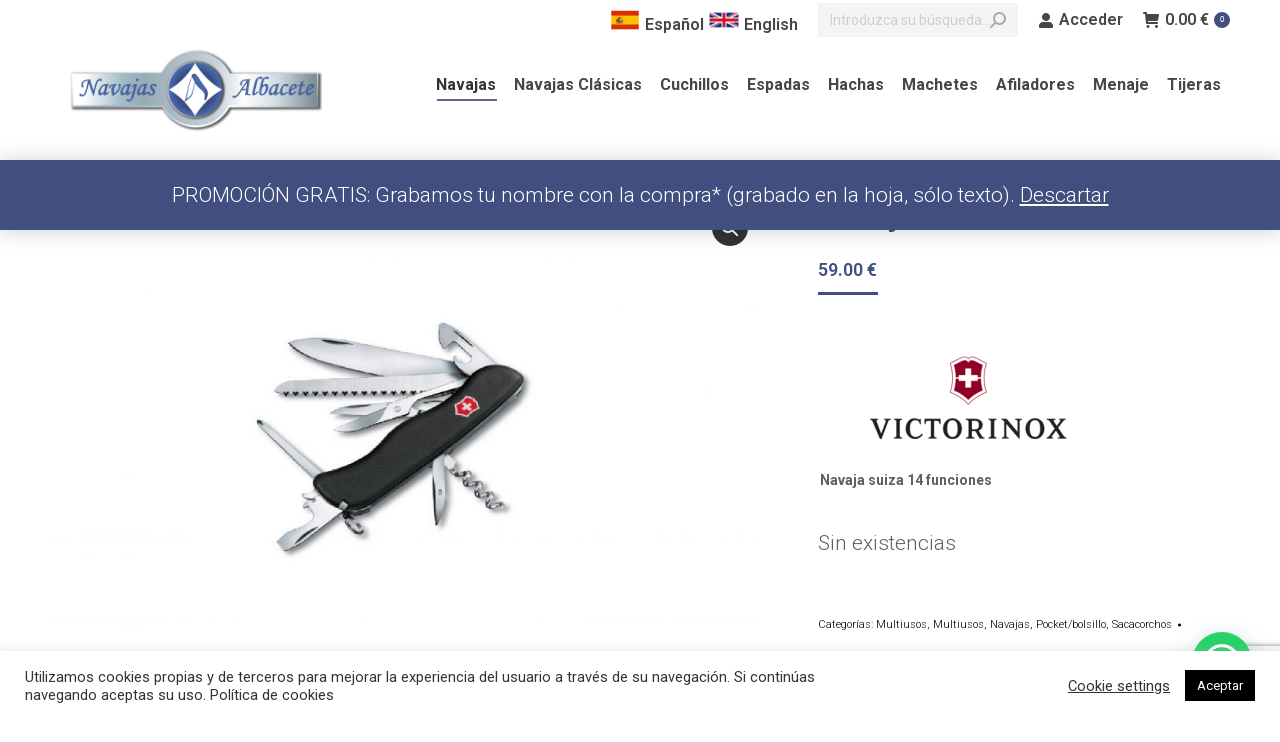

--- FILE ---
content_type: text/html; charset=UTF-8
request_url: https://navajasalbacete.com/producto/navaja-victorinox-outrider/
body_size: 24204
content:
<!DOCTYPE html> <!--[if !(IE 6) | !(IE 7) | !(IE 8)  ]><!--><html lang="es-ES" class="no-js"> <!--<![endif]--><head><meta charset="UTF-8" /><meta name="viewport" content="width=device-width, initial-scale=1, maximum-scale=1, user-scalable=0"/><link rel="profile" href="https://gmpg.org/xfn/11" /><link media="all" href="https://navajasalbacete.com/wp-content/cache/autoptimize/css/autoptimize_cd9f8ff616eb3efa55fcf82fb4394545.css" rel="stylesheet"><title>Navaja Victorinox «Outrider» &#8211; Navajas Albacete S.L.</title><meta name='robots' content='max-image-preview:large' /><link rel="alternate" hreflang="es" href="https://navajasalbacete.com/producto/navaja-victorinox-outrider/" /><link rel="alternate" hreflang="en" href="https://navajasalbacete.com/producto/navaja-victorinox-outrider/?lang=en" /><link rel='dns-prefetch' href='//cdnjs.cloudflare.com' /><link rel='dns-prefetch' href='//fonts.googleapis.com' /><link rel='dns-prefetch' href='//www.googletagmanager.com' /><link rel="alternate" type="application/rss+xml" title="Navajas Albacete S.L. &raquo; Feed" href="https://navajasalbacete.com/feed/" /><link rel="alternate" type="application/rss+xml" title="Navajas Albacete S.L. &raquo; Feed de los comentarios" href="https://navajasalbacete.com/comments/feed/" /><link rel="alternate" title="oEmbed (JSON)" type="application/json+oembed" href="https://navajasalbacete.com/wp-json/oembed/1.0/embed?url=https%3A%2F%2Fnavajasalbacete.com%2Fproducto%2Fnavaja-victorinox-outrider%2F" /><link rel="alternate" title="oEmbed (XML)" type="text/xml+oembed" href="https://navajasalbacete.com/wp-json/oembed/1.0/embed?url=https%3A%2F%2Fnavajasalbacete.com%2Fproducto%2Fnavaja-victorinox-outrider%2F&#038;format=xml" /><link rel='stylesheet' id='dashicons-css' href='https://navajasalbacete.com/wp-includes/css/dashicons.min.css?ver=4aebe2ad8b27bb6da1c637174a6def49' media='all' /><link rel='stylesheet' id='the7-icomoon-pixeden-stroke-32x32-css' href='https://navajasalbacete.com/wp-content/cache/autoptimize/css/autoptimize_single_fb738fe090a186e1cacd7701aa079a66.css?ver=4aebe2ad8b27bb6da1c637174a6def49' media='all' /><link rel='stylesheet' id='the7-icomoon-icomoonfree-16x16-css' href='https://navajasalbacete.com/wp-content/cache/autoptimize/css/autoptimize_single_af82f3976aad109fb4fae41a60393c0c.css?ver=4aebe2ad8b27bb6da1c637174a6def49' media='all' /><link rel='stylesheet' id='the7-icomoon-numbers-32x32-css' href='https://navajasalbacete.com/wp-content/cache/autoptimize/css/autoptimize_single_13cabc23c350bb5793b525133b60caad.css?ver=4aebe2ad8b27bb6da1c637174a6def49' media='all' /><link rel='stylesheet' id='dt-web-fonts-css' href='https://fonts.googleapis.com/css?family=Roboto:200,300,400,500,600,700' media='all' /><link rel='stylesheet' id='the7-css-vars-css' href='https://navajasalbacete.com/wp-content/cache/autoptimize/css/autoptimize_single_89018c2d84616c35788dc912fd5de8ba.css?ver=f0f3b655e748' media='all' /><link rel='stylesheet' id='dt-custom-css' href='https://navajasalbacete.com/wp-content/cache/autoptimize/css/autoptimize_single_24e6212582ec35c24b364edb32e974bc.css?ver=f0f3b655e748' media='all' /><link rel='stylesheet' id='wc-dt-custom-css' href='https://navajasalbacete.com/wp-content/cache/autoptimize/css/autoptimize_single_8dc889ba09d6a0a8232de73765d527f9.css?ver=f0f3b655e748' media='all' /><link rel='stylesheet' id='dt-media-css' href='https://navajasalbacete.com/wp-content/cache/autoptimize/css/autoptimize_single_7314018cc901d1f4092708833937ab9a.css?ver=f0f3b655e748' media='all' /><link rel='stylesheet' id='the7-mega-menu-css' href='https://navajasalbacete.com/wp-content/cache/autoptimize/css/autoptimize_single_f7426f8dd9bb33e39940ff7ba994bb34.css?ver=f0f3b655e748' media='all' /><link rel='stylesheet' id='the7-elements-albums-portfolio-css' href='https://navajasalbacete.com/wp-content/cache/autoptimize/css/autoptimize_single_85bbfa6ab7cb8efff8b466913ac9df13.css?ver=f0f3b655e748' media='all' /><link rel='stylesheet' id='the7-elements-css' href='https://navajasalbacete.com/wp-content/cache/autoptimize/css/autoptimize_single_4703305a1ed795c47d6a57932500ca80.css?ver=f0f3b655e748' media='all' /> <script src="https://navajasalbacete.com/wp-includes/js/jquery/jquery.min.js?ver=3.7.1" id="jquery-core-js"></script> <script id="wpml-cookie-js-extra">var wpml_cookies = {"wp-wpml_current_language":{"value":"es","expires":1,"path":"/"}};
var wpml_cookies = {"wp-wpml_current_language":{"value":"es","expires":1,"path":"/"}};
//# sourceURL=wpml-cookie-js-extra</script> <script id="gtmkit-js-before" data-cfasync="false" data-nowprocket="" data-cookieconsent="ignore">window.gtmkit_settings = {"datalayer_name":"dataLayer","console_log":false,"wc":{"use_sku":false,"pid_prefix":"","add_shipping_info":{"config":1},"add_payment_info":{"config":1},"view_item":{"config":0},"view_item_list":{"config":0},"wishlist":false,"css_selectors":{"product_list_select_item":".products .product:not(.product-category) a:not(.add_to_cart_button.ajax_add_to_cart,.add_to_wishlist),.wc-block-grid__products li:not(.product-category) a:not(.add_to_cart_button.ajax_add_to_cart,.add_to_wishlist),.woocommerce-grouped-product-list-item__label a:not(.add_to_wishlist)","product_list_element":".product,.wc-block-grid__product","product_list_exclude":"","product_list_add_to_cart":".add_to_cart_button.ajax_add_to_cart:not(.single_add_to_cart_button)"},"text":{"wp-block-handpicked-products":"Productos seleccionados","wp-block-product-best-sellers":"M\u00e1s vendidos","wp-block-product-category":"Categor\u00edas de productos","wp-block-product-new":"Nuevos productos","wp-block-product-on-sale":"Productos en oferta","wp-block-products-by-attribute":"Productos por atributo","wp-block-product-tag":"Etiquetas de productos","wp-block-product-top-rated":"Productos mejor valorados","shipping-tier-not-found":"No se encontr\u00f3 el m\u00e9todo de env\u00edo","payment-method-not-found":"M\u00e9todo de pago no encontrado"}}};
		window.gtmkit_data = {"wc":{"currency":"EUR","is_cart":false,"is_checkout":false,"blocks":{}}};
		window.dataLayer = window.dataLayer || [];
				
//# sourceURL=gtmkit-js-before</script> <script id="cookie-law-info-js-extra">var Cli_Data = {"nn_cookie_ids":[],"cookielist":[],"non_necessary_cookies":[],"ccpaEnabled":"","ccpaRegionBased":"","ccpaBarEnabled":"","strictlyEnabled":["necessary","obligatoire"],"ccpaType":"gdpr","js_blocking":"1","custom_integration":"","triggerDomRefresh":"","secure_cookies":""};
var cli_cookiebar_settings = {"animate_speed_hide":"500","animate_speed_show":"500","background":"#FFF","border":"#b1a6a6c2","border_on":"","button_1_button_colour":"#000000","button_1_button_hover":"#000000","button_1_link_colour":"#fff","button_1_as_button":"1","button_1_new_win":"","button_2_button_colour":"#333","button_2_button_hover":"#292929","button_2_link_colour":"#444","button_2_as_button":"","button_2_hidebar":"","button_3_button_colour":"#3566bb","button_3_button_hover":"#2a5296","button_3_link_colour":"#fff","button_3_as_button":"1","button_3_new_win":"","button_4_button_colour":"#000","button_4_button_hover":"#000000","button_4_link_colour":"#333333","button_4_as_button":"","button_7_button_colour":"#61a229","button_7_button_hover":"#4e8221","button_7_link_colour":"#fff","button_7_as_button":"1","button_7_new_win":"","font_family":"inherit","header_fix":"","notify_animate_hide":"1","notify_animate_show":"1","notify_div_id":"#cookie-law-info-bar","notify_position_horizontal":"right","notify_position_vertical":"bottom","scroll_close":"","scroll_close_reload":"","accept_close_reload":"","reject_close_reload":"","showagain_tab":"","showagain_background":"#fff","showagain_border":"#000","showagain_div_id":"#cookie-law-info-again","showagain_x_position":"100px","text":"#333333","show_once_yn":"","show_once":"10000","logging_on":"","as_popup":"","popup_overlay":"1","bar_heading_text":"","cookie_bar_as":"banner","popup_showagain_position":"bottom-right","widget_position":"left"};
var log_object = {"ajax_url":"https://navajasalbacete.com/wp-admin/admin-ajax.php"};
//# sourceURL=cookie-law-info-js-extra</script> <script id="gw-tweenmax-js-before">var oldGS=window.GreenSockGlobals,oldGSQueue=window._gsQueue,oldGSDefine=window._gsDefine;window._gsDefine=null;delete(window._gsDefine);var gwGS=window.GreenSockGlobals={};
//# sourceURL=gw-tweenmax-js-before</script> <script src="https://cdnjs.cloudflare.com/ajax/libs/gsap/1.11.2/TweenMax.min.js" id="gw-tweenmax-js"></script> <script id="gw-tweenmax-js-after">try{window.GreenSockGlobals=null;window._gsQueue=null;window._gsDefine=null;delete(window.GreenSockGlobals);delete(window._gsQueue);delete(window._gsDefine);window.GreenSockGlobals=oldGS;window._gsQueue=oldGSQueue;window._gsDefine=oldGSDefine;}catch(e){}
//# sourceURL=gw-tweenmax-js-after</script> <script id="wc-add-to-cart-js-extra">var wc_add_to_cart_params = {"ajax_url":"/wp-admin/admin-ajax.php","wc_ajax_url":"/?wc-ajax=%%endpoint%%","i18n_view_cart":"Ver Carrito","cart_url":"https://navajasalbacete.com/shop-2/cart/","is_cart":"","cart_redirect_after_add":"no"};
//# sourceURL=wc-add-to-cart-js-extra</script> <script id="wc-single-product-js-extra">var wc_single_product_params = {"i18n_required_rating_text":"Por favor elige una puntuaci\u00f3n","i18n_rating_options":["1 de 5 estrellas","2 de 5 estrellas","3 de 5 estrellas","4 de 5 estrellas","5 de 5 estrellas"],"i18n_product_gallery_trigger_text":"Ver galer\u00eda de im\u00e1genes a pantalla completa","review_rating_required":"yes","flexslider":{"rtl":false,"animation":"slide","smoothHeight":true,"directionNav":false,"controlNav":"thumbnails","slideshow":false,"animationSpeed":500,"animationLoop":false,"allowOneSlide":false},"zoom_enabled":"1","zoom_options":[],"photoswipe_enabled":"1","photoswipe_options":{"shareEl":false,"closeOnScroll":false,"history":false,"hideAnimationDuration":0,"showAnimationDuration":0},"flexslider_enabled":"1"};
//# sourceURL=wc-single-product-js-extra</script> <script id="woocommerce-js-extra">var woocommerce_params = {"ajax_url":"/wp-admin/admin-ajax.php","wc_ajax_url":"/?wc-ajax=%%endpoint%%","i18n_password_show":"Mostrar contrase\u00f1a","i18n_password_hide":"Ocultar contrase\u00f1a"};
//# sourceURL=woocommerce-js-extra</script> <script id="gtmkit-container-js-after" data-cfasync="false" data-nowprocket="" data-cookieconsent="ignore">/* Google Tag Manager */
(function(w,d,s,l,i){w[l]=w[l]||[];w[l].push({'gtm.start':
new Date().getTime(),event:'gtm.js'});var f=d.getElementsByTagName(s)[0],
j=d.createElement(s),dl=l!='dataLayer'?'&l='+l:'';j.async=true;j.src=
'https://www.googletagmanager.com/gtm.js?id='+i+dl;f.parentNode.insertBefore(j,f);
})(window,document,'script','dataLayer','GTM-P57ZZP7P');
/* End Google Tag Manager */

//# sourceURL=gtmkit-container-js-after</script> <script id="gtmkit-datalayer-js-before" data-cfasync="false" data-nowprocket="" data-cookieconsent="ignore">const gtmkit_dataLayer_content = {"pageType":"product-page","postTitle":"Navaja Victorinox \"Outrider\"","postId":72669,"productType":"simple","event":"view_item","ecommerce":{"items":[{"id":"72669","item_id":"72669","item_name":"Navaja Victorinox \"Outrider\"","currency":"EUR","price":59,"item_category":"Navajas","item_category2":"Multiusos"}],"value":59,"currency":"EUR"}};
dataLayer.push( gtmkit_dataLayer_content );

//# sourceURL=gtmkit-datalayer-js-before</script> <script id="dt-above-fold-js-extra">var dtLocal = {"themeUrl":"https://navajasalbacete.com/wp-content/themes/dt-the7","passText":"Para ver esta publicaci\u00f3n protegida, introduce la contrase\u00f1a debajo:","moreButtonText":{"loading":"Cargando...","loadMore":"Cargar m\u00e1s"},"postID":"72669","ajaxurl":"https://navajasalbacete.com/wp-admin/admin-ajax.php","REST":{"baseUrl":"https://navajasalbacete.com/wp-json/the7/v1","endpoints":{"sendMail":"/send-mail"}},"contactMessages":{"required":"One or more fields have an error. Please check and try again.","terms":"Please accept the privacy policy.","fillTheCaptchaError":"Please, fill the captcha."},"captchaSiteKey":"","ajaxNonce":"d6998d9968","pageData":"","themeSettings":{"smoothScroll":"off","lazyLoading":false,"desktopHeader":{"height":90},"ToggleCaptionEnabled":"disabled","ToggleCaption":"Navigation","floatingHeader":{"showAfter":94,"showMenu":true,"height":120,"logo":{"showLogo":true,"html":"\u003Cimg class=\" preload-me\" src=\"https://navajasalbacete.com/wp-content/uploads/2020/12/logo_resize-1.png\" srcset=\"https://navajasalbacete.com/wp-content/uploads/2020/12/logo_resize-1.png 280w, https://navajasalbacete.com/wp-content/uploads/2020/12/logo_resize-1.png 280w\" width=\"280\" height=\"134\"   sizes=\"280px\" alt=\"Navajas Albacete S.L.\" /\u003E","url":"https://navajasalbacete.com/"}},"topLine":{"floatingTopLine":{"logo":{"showLogo":false,"html":""}}},"mobileHeader":{"firstSwitchPoint":992,"secondSwitchPoint":600,"firstSwitchPointHeight":60,"secondSwitchPointHeight":60,"mobileToggleCaptionEnabled":"disabled","mobileToggleCaption":"Men\u00fa"},"stickyMobileHeaderFirstSwitch":{"logo":{"html":"\u003Cimg class=\" preload-me\" src=\"https://navajasalbacete.com/wp-content/uploads/2020/12/logo_resize-1.png\" srcset=\"https://navajasalbacete.com/wp-content/uploads/2020/12/logo_resize-1.png 280w, https://navajasalbacete.com/wp-content/uploads/2020/12/logo_resize-1.png 280w\" width=\"280\" height=\"134\"   sizes=\"280px\" alt=\"Navajas Albacete S.L.\" /\u003E"}},"stickyMobileHeaderSecondSwitch":{"logo":{"html":"\u003Cimg class=\" preload-me\" src=\"https://navajasalbacete.com/wp-content/uploads/2020/12/logo_resize-1.png\" srcset=\"https://navajasalbacete.com/wp-content/uploads/2020/12/logo_resize-1.png 280w, https://navajasalbacete.com/wp-content/uploads/2020/12/logo_resize-1.png 280w\" width=\"280\" height=\"134\"   sizes=\"280px\" alt=\"Navajas Albacete S.L.\" /\u003E"}},"sidebar":{"switchPoint":1109},"boxedWidth":"1280px"},"VCMobileScreenWidth":"778","wcCartFragmentHash":"6aa43fbd67894beb702f7e7d4a369635","elementor":{"settings":{"container_width":1140}}};
var dtShare = {"shareButtonText":{"facebook":"Compartir en Facebook","twitter":"Share on X","pinterest":"Tweet","linkedin":"Compartir en Linkedin","whatsapp":"Compartir en Whatsapp"},"overlayOpacity":"85"};
//# sourceURL=dt-above-fold-js-extra</script> <script></script><link rel="https://api.w.org/" href="https://navajasalbacete.com/wp-json/" /><link rel="alternate" title="JSON" type="application/json" href="https://navajasalbacete.com/wp-json/wp/v2/product/72669" /><link rel="EditURI" type="application/rsd+xml" title="RSD" href="https://navajasalbacete.com/xmlrpc.php?rsd" /><link rel="canonical" href="https://navajasalbacete.com/producto/navaja-victorinox-outrider/" /><meta name="generator" content="WPML ver:4.4.8 stt:1,2;" /> <script src="https://use.fontawesome.com/releases/v5.15.1/js/all.js" data-auto-replace-svg></script> <script>window.addEventListener('load', function () {

	if(document.getElementsByClassName("wc-pao-addon-grabado")[0] != undefined) {
			
		var input = document.getElementsByClassName("wc-pao-addon-custom-text")[0].outerHTML;
		console.log(input);
		
			
		document.getElementsByClassName("wc-pao-addon-grabado")[0].innerHTML = "<a id='propuesta'><i class='fas fa-feather'></i> Haz click para hacer un grabado</a>";
			document.getElementById('propuesta').onclick = function(){
																	
			document.getElementsByClassName("wc-pao-addon-grabado")[0].innerHTML = "<label><i class='fas fa-feather'></i> Mensaje: </label>"+input;
		}	
	}	
})</script> <meta property="og:site_name" content="Navajas Albacete S.L." /><meta property="og:title" content="Navaja Victorinox «Outrider»" /><meta property="og:description" content="Navaja suiza 14 funciones" /><meta property="og:image" content="https://navajasalbacete.com/wp-content/uploads/2023/07/0.9023.3-1-scaled.jpg" /><meta property="og:url" content="https://navajasalbacete.com/producto/navaja-victorinox-outrider/" /><meta property="og:type" content="article" /> <noscript><style>.woocommerce-product-gallery{ opacity: 1 !important; }</style></noscript><meta name="generator" content="Elementor 3.34.2; settings: css_print_method-external, google_font-enabled, font_display-auto"><meta name="generator" content="Powered by WPBakery Page Builder - drag and drop page builder for WordPress."/><meta name="generator" content="Powered by Slider Revolution 6.7.38 - responsive, Mobile-Friendly Slider Plugin for WordPress with comfortable drag and drop interface." /><link rel="icon" href="https://navajasalbacete.com/wp-content/uploads/2020/12/Logotipo-Navajas-mosca_Mesa-de-trabajo-1.png" type="image/png" sizes="16x16"/><link rel="icon" href="https://navajasalbacete.com/wp-content/uploads/2020/12/Logotipo-Navajas-mosca_Mesa-de-trabajo-1.png" type="image/png" sizes="32x32"/> <noscript><style>.wpb_animate_when_almost_visible { opacity: 1; }</style></noscript> <script async src="https://www.googletagmanager.com/gtag/js?id=G-XXEH2RNPVR"></script> <script>window.dataLayer = window.dataLayer || [];
  function gtag(){dataLayer.push(arguments);}
  gtag('js', new Date());

  gtag('config', 'G-XXEH2RNPVR');</script> <script async>window.onload = function() {
   var cartLines = document.getElementsByClassName("woocommerce-cart-form__cart-item");
	for(let item of cartLines){
		var variation = item.getElementsByClassName("variation");
		if(variation.length <1){
			var link = item.getElementsByTagName("a");
			link[2].innerHTML += "<br><span class='add-variation'>Añade gratis un grabado</span>";
		}
		
	}
}</script>  <script>(function(w,d,s,l,i){w[l]=w[l]||[];w[l].push({'gtm.start':
new Date().getTime(),event:'gtm.js'});var f=d.getElementsByTagName(s)[0],
j=d.createElement(s),dl=l!='dataLayer'?'&l='+l:'';j.async=true;j.src=
'https://www.googletagmanager.com/gtm.js?id='+i+dl;f.parentNode.insertBefore(j,f);
})(window,document,'script','dataLayer','GTM-P57ZZP7P');</script>  <noscript><iframe src="https://www.googletagmanager.com/ns.html?id=GTM-P57ZZP7P"
height="0" width="0" style="display:none;visibility:hidden"></iframe></noscript></head><body data-rsssl=1 id="the7-body" class="wp-singular product-template-default single single-product postid-72669 wp-embed-responsive wp-theme-dt-the7 theme-dt-the7 the7-core-ver-2.7.12 woocommerce woocommerce-page woocommerce-demo-store woocommerce-no-js no-comments dt-responsive-on right-mobile-menu-close-icon ouside-menu-close-icon mobile-hamburger-close-bg-enable mobile-hamburger-close-bg-hover-enable  fade-medium-mobile-menu-close-icon fade-medium-menu-close-icon srcset-enabled btn-flat custom-btn-color custom-btn-hover-color shadow-element-decoration phantom-sticky phantom-shadow-decoration phantom-main-logo-on sticky-mobile-header top-header first-switch-logo-left first-switch-menu-right second-switch-logo-left second-switch-menu-right right-mobile-menu layzr-loading-on popup-message-style the7-ver-14.2.0 dt-fa-compatibility wpb-js-composer js-comp-ver-8.7.2 vc_responsive elementor-default elementor-kit-15071"><p role="complementary" aria-label="Aviso en la tienda" class="woocommerce-store-notice demo_store" data-notice-id="6892989c19ca2dac45d678c2f2ad19ea" style="display:none;">PROMOCIÓN GRATIS: Grabamos tu nombre con la compra* (grabado en la hoja, sólo texto). <a role="button" href="#" class="woocommerce-store-notice__dismiss-link">Descartar</a></p><div id="page" > <a class="skip-link screen-reader-text" href="#content">Saltar al contenido</a><div class="masthead inline-header right widgets full-height shadow-mobile-header-decoration small-mobile-menu-icon show-sub-menu-on-hover" ><div class="top-bar top-bar-line-hide"><div class="top-bar-bg" ></div><div class="mini-widgets left-widgets"></div><div class="right-widgets mini-widgets"><div class="text-area show-on-desktop near-logo-first-switch in-menu-second-switch"><div class="lang"><a href="?lang=es"><img src="/wp-content/uploads/2020/12/spain-2.png">Español</a><a href="?lang=en"><img src="/wp-content/uploads/2020/12/GB-United-Kingdom-Flag-icon.png">English</a></div></div><div class="mini-search show-on-desktop near-logo-first-switch in-menu-second-switch animate-search-width custom-icon"><form class="searchform mini-widget-searchform" role="search" method="get" action="https://navajasalbacete.com/"><div class="screen-reader-text">Buscar:</div> <input type="text" aria-label="Search" class="field searchform-s" name="s" value="" placeholder="Introduzca su búsqueda…" title="Search form"/> <a href="" class="search-icon"  aria-label="Search"><i class="the7-mw-icon-search-bold" aria-hidden="true"></i></a> <input type="hidden" name="lang" value="es"/> <input type="submit" class="assistive-text searchsubmit" value="Ir!"/></form></div><div class="mini-login show-on-desktop near-logo-first-switch in-menu-second-switch"><a href="https://navajasalbacete.com/shop-2/my-account/" class="submit"><i class="the7-mw-icon-login-bold"></i>Acceder</a></div><div class="show-on-desktop in-menu-first-switch near-logo-second-switch"><div class="wc-shopping-cart shopping-cart round-counter-style show-sub-cart" data-cart-hash="6aa43fbd67894beb702f7e7d4a369635"> <a class="wc-ico-cart round-counter-style show-sub-cart" href="https://navajasalbacete.com/shop-2/cart/"><i class="the7-mw-icon-cart-bold"></i><span class="woocommerce-Price-amount amount"><bdi>0.00&nbsp;<span class="woocommerce-Price-currencySymbol">&euro;</span></bdi></span><span class="counter">0</span></a><div class="shopping-cart-wrap"><div class="shopping-cart-inner"><p class="buttons top-position"> <a href="https://navajasalbacete.com/shop-2/cart/" class="button view-cart">Ver Carrito</a><a href="https://navajasalbacete.com/shop-2/checkout/" class="button checkout">Finalizar compra</a></p><ul class="cart_list product_list_widget empty"><li>No hay productos en el Carrito.</li></ul><div class="shopping-cart-bottom" style="display: none"><p class="total"> <strong>Subtotal:</strong> <span class="woocommerce-Price-amount amount"><bdi>0.00&nbsp;<span class="woocommerce-Price-currencySymbol">&euro;</span></bdi></span></p><p class="buttons"> <a href="https://navajasalbacete.com/shop-2/cart/" class="button view-cart">Ver Carrito</a><a href="https://navajasalbacete.com/shop-2/checkout/" class="button checkout">Finalizar compra</a></p></div></div></div></div></div></div></div><header class="header-bar" role="banner"><div class="branding"><div id="site-title" class="assistive-text">Navajas Albacete S.L.</div><div id="site-description" class="assistive-text"></div> <a class="same-logo" href="https://navajasalbacete.com/"><img class=" preload-me" src="https://navajasalbacete.com/wp-content/uploads/2020/12/logo_resize-1.png" srcset="https://navajasalbacete.com/wp-content/uploads/2020/12/logo_resize-1.png 280w, https://navajasalbacete.com/wp-content/uploads/2020/12/logo_resize-1.png 280w" width="280" height="134"   sizes="280px" alt="Navajas Albacete S.L." /></a></div><ul id="primary-menu" class="main-nav underline-decoration l-to-r-line outside-item-remove-margin"><li class="menu-item menu-item-type-taxonomy menu-item-object-product_cat current-product-ancestor current-menu-parent current-product-parent menu-item-75026 act first depth-0"><a href='https://navajasalbacete.com/categoria/navajas/' data-level='1'><span class="menu-item-text"><span class="menu-text">Navajas</span></span></a></li><li class="menu-item menu-item-type-taxonomy menu-item-object-product_cat menu-item-75027 depth-0"><a href='https://navajasalbacete.com/categoria/navajas-clasicas/' data-level='1'><span class="menu-item-text"><span class="menu-text">Navajas Clásicas</span></span></a></li><li class="menu-item menu-item-type-taxonomy menu-item-object-product_cat menu-item-75021 depth-0"><a href='https://navajasalbacete.com/categoria/cuchillos/' data-level='1'><span class="menu-item-text"><span class="menu-text">Cuchillos</span></span></a></li><li class="menu-item menu-item-type-taxonomy menu-item-object-product_cat menu-item-75022 depth-0"><a href='https://navajasalbacete.com/categoria/espadas/' data-level='1'><span class="menu-item-text"><span class="menu-text">Espadas</span></span></a></li><li class="menu-item menu-item-type-taxonomy menu-item-object-product_cat menu-item-75023 depth-0"><a href='https://navajasalbacete.com/categoria/hachas/' data-level='1'><span class="menu-item-text"><span class="menu-text">Hachas</span></span></a></li><li class="menu-item menu-item-type-taxonomy menu-item-object-product_cat menu-item-75024 depth-0"><a href='https://navajasalbacete.com/categoria/machetes/' data-level='1'><span class="menu-item-text"><span class="menu-text">Machetes</span></span></a></li><li class="menu-item menu-item-type-taxonomy menu-item-object-product_cat menu-item-75020 depth-0"><a href='https://navajasalbacete.com/categoria/afiladores/' data-level='1'><span class="menu-item-text"><span class="menu-text">Afiladores</span></span></a></li><li class="menu-item menu-item-type-taxonomy menu-item-object-product_cat menu-item-75025 depth-0"><a href='https://navajasalbacete.com/categoria/menaje/' data-level='1'><span class="menu-item-text"><span class="menu-text">Menaje</span></span></a></li><li class="menu-item menu-item-type-taxonomy menu-item-object-product_cat menu-item-75028 last depth-0"><a href='https://navajasalbacete.com/categoria/tijeras/' data-level='1'><span class="menu-item-text"><span class="menu-text">Tijeras</span></span></a></li></ul></header></div><div role="navigation" aria-label="Main Menu" class="dt-mobile-header mobile-menu-show-divider"><div class="dt-close-mobile-menu-icon" aria-label="Close" role="button" tabindex="0"><div class="close-line-wrap"><span class="close-line"></span><span class="close-line"></span><span class="close-line"></span></div></div><ul id="mobile-menu" class="mobile-main-nav"><li class="menu-item menu-item-type-taxonomy menu-item-object-product_cat current-product-ancestor current-menu-parent current-product-parent menu-item-75026 act first depth-0"><a href='https://navajasalbacete.com/categoria/navajas/' data-level='1'><span class="menu-item-text"><span class="menu-text">Navajas</span></span></a></li><li class="menu-item menu-item-type-taxonomy menu-item-object-product_cat menu-item-75027 depth-0"><a href='https://navajasalbacete.com/categoria/navajas-clasicas/' data-level='1'><span class="menu-item-text"><span class="menu-text">Navajas Clásicas</span></span></a></li><li class="menu-item menu-item-type-taxonomy menu-item-object-product_cat menu-item-75021 depth-0"><a href='https://navajasalbacete.com/categoria/cuchillos/' data-level='1'><span class="menu-item-text"><span class="menu-text">Cuchillos</span></span></a></li><li class="menu-item menu-item-type-taxonomy menu-item-object-product_cat menu-item-75022 depth-0"><a href='https://navajasalbacete.com/categoria/espadas/' data-level='1'><span class="menu-item-text"><span class="menu-text">Espadas</span></span></a></li><li class="menu-item menu-item-type-taxonomy menu-item-object-product_cat menu-item-75023 depth-0"><a href='https://navajasalbacete.com/categoria/hachas/' data-level='1'><span class="menu-item-text"><span class="menu-text">Hachas</span></span></a></li><li class="menu-item menu-item-type-taxonomy menu-item-object-product_cat menu-item-75024 depth-0"><a href='https://navajasalbacete.com/categoria/machetes/' data-level='1'><span class="menu-item-text"><span class="menu-text">Machetes</span></span></a></li><li class="menu-item menu-item-type-taxonomy menu-item-object-product_cat menu-item-75020 depth-0"><a href='https://navajasalbacete.com/categoria/afiladores/' data-level='1'><span class="menu-item-text"><span class="menu-text">Afiladores</span></span></a></li><li class="menu-item menu-item-type-taxonomy menu-item-object-product_cat menu-item-75025 depth-0"><a href='https://navajasalbacete.com/categoria/menaje/' data-level='1'><span class="menu-item-text"><span class="menu-text">Menaje</span></span></a></li><li class="menu-item menu-item-type-taxonomy menu-item-object-product_cat menu-item-75028 last depth-0"><a href='https://navajasalbacete.com/categoria/tijeras/' data-level='1'><span class="menu-item-text"><span class="menu-text">Tijeras</span></span></a></li></ul><div class='mobile-mini-widgets-in-menu'></div></div><div class="page-title title-center page-title-responsive-enabled"><div class="wf-wrap"><div class="page-title-head hgroup"><h2 class="entry-title">Navaja Victorinox «Outrider»</h2></div><div class="page-title-breadcrumbs"><div class="assistive-text">Estás aquí:</div><ol class="breadcrumbs text-small" itemscope itemtype="https://schema.org/BreadcrumbList"><li itemprop="itemListElement" itemscope itemtype="https://schema.org/ListItem"><a itemprop="item" href="https://navajasalbacete.com" title="Inicio"><span itemprop="name">Inicio</span></a><meta itemprop="position" content="1" /></li><li itemprop="itemListElement" itemscope itemtype="https://schema.org/ListItem"><a itemprop="item" href="https://navajasalbacete.com/categoria/navajas/" title="Navajas"><span itemprop="name">Navajas</span></a><meta itemprop="position" content="2" /></li><li itemprop="itemListElement" itemscope itemtype="https://schema.org/ListItem"><a itemprop="item" href="https://navajasalbacete.com/categoria/navajas/multiusos/" title="Multiusos"><span itemprop="name">Multiusos</span></a><meta itemprop="position" content="3" /></li><li itemprop="itemListElement" itemscope itemtype="https://schema.org/ListItem"><span itemprop="name">Navaja Victorinox «Outrider»</span><meta itemprop="position" content="4" /></li></ol></div></div></div><div id="main" class="sidebar-none sidebar-divider-off"><div class="main-gradient"></div><div class="wf-wrap"><div class="wf-container-main"><div id="content" class="content" role="main"><div class="woocommerce-notices-wrapper"></div><div id="product-72669" class="description-off product type-product post-72669 status-publish first outofstock product_cat-multiusos product_cat-multiusos-2 product_cat-navajas product_cat-pocket product_cat-sacacorchos has-post-thumbnail taxable shipping-taxable purchasable product-type-simple"><div class="woocommerce-product-gallery woocommerce-product-gallery--with-images woocommerce-product-gallery--columns-4 images" data-columns="4" style="opacity: 0; transition: opacity .25s ease-in-out;"><div class="woocommerce-product-gallery__wrapper"><div data-thumb="https://navajasalbacete.com/wp-content/uploads/2023/07/0.9023.3-1-200x200.jpg" data-thumb-alt="Navaja Victorinox &quot;Outrider&quot;" data-thumb-srcset="https://navajasalbacete.com/wp-content/uploads/2023/07/0.9023.3-1-200x200.jpg 200w, https://navajasalbacete.com/wp-content/uploads/2023/07/0.9023.3-1-150x150.jpg 150w"  data-thumb-sizes="(max-width: 200px) 100vw, 200px" class="woocommerce-product-gallery__image"><a href="https://navajasalbacete.com/wp-content/uploads/2023/07/0.9023.3-1-scaled.jpg"><img fetchpriority="high" width="900" height="607" src="https://navajasalbacete.com/wp-content/uploads/2023/07/0.9023.3-1-900x607.jpg" class="wp-post-image" alt="Navaja Victorinox &quot;Outrider&quot;" data-caption="" data-src="https://navajasalbacete.com/wp-content/uploads/2023/07/0.9023.3-1-scaled.jpg" data-large_image="https://navajasalbacete.com/wp-content/uploads/2023/07/0.9023.3-1-scaled.jpg" data-large_image_width="2560" data-large_image_height="1728" decoding="async" srcset="https://navajasalbacete.com/wp-content/uploads/2023/07/0.9023.3-1-900x607.jpg 900w, https://navajasalbacete.com/wp-content/uploads/2023/07/0.9023.3-1-300x202.jpg 300w, https://navajasalbacete.com/wp-content/uploads/2023/07/0.9023.3-1-1024x691.jpg 1024w, https://navajasalbacete.com/wp-content/uploads/2023/07/0.9023.3-1-768x518.jpg 768w, https://navajasalbacete.com/wp-content/uploads/2023/07/0.9023.3-1-1536x1037.jpg 1536w, https://navajasalbacete.com/wp-content/uploads/2023/07/0.9023.3-1-2048x1382.jpg 2048w" sizes="(max-width: 900px) 100vw, 900px" /></a></div><div data-thumb="https://navajasalbacete.com/wp-content/uploads/2023/07/0.9023.3-200x200.jpg" data-thumb-alt="Navaja Victorinox &quot;Outrider&quot; - Imagen 2" data-thumb-srcset="https://navajasalbacete.com/wp-content/uploads/2023/07/0.9023.3-200x200.jpg 200w, https://navajasalbacete.com/wp-content/uploads/2023/07/0.9023.3-150x150.jpg 150w"  data-thumb-sizes="(max-width: 200px) 100vw, 200px" class="woocommerce-product-gallery__image"><a href="https://navajasalbacete.com/wp-content/uploads/2023/07/0.9023.3-scaled.jpg"><img width="900" height="607" src="https://navajasalbacete.com/wp-content/uploads/2023/07/0.9023.3-900x607.jpg" class="" alt="Navaja Victorinox &quot;Outrider&quot; - Imagen 2" data-caption="" data-src="https://navajasalbacete.com/wp-content/uploads/2023/07/0.9023.3-scaled.jpg" data-large_image="https://navajasalbacete.com/wp-content/uploads/2023/07/0.9023.3-scaled.jpg" data-large_image_width="2560" data-large_image_height="1728" decoding="async" srcset="https://navajasalbacete.com/wp-content/uploads/2023/07/0.9023.3-900x607.jpg 900w, https://navajasalbacete.com/wp-content/uploads/2023/07/0.9023.3-300x202.jpg 300w, https://navajasalbacete.com/wp-content/uploads/2023/07/0.9023.3-1024x691.jpg 1024w, https://navajasalbacete.com/wp-content/uploads/2023/07/0.9023.3-768x518.jpg 768w, https://navajasalbacete.com/wp-content/uploads/2023/07/0.9023.3-1536x1037.jpg 1536w, https://navajasalbacete.com/wp-content/uploads/2023/07/0.9023.3-2048x1382.jpg 2048w" sizes="(max-width: 900px) 100vw, 900px" /></a></div></div></div><div class="summary entry-summary"><h1 class="product_title entry-title">Navaja Victorinox «Outrider»</h1><p class="price"><span class="woocommerce-Price-amount amount"><bdi>59.00&nbsp;<span class="woocommerce-Price-currencySymbol">&euro;</span></bdi></span></p><div class="pwb-single-product-brands pwb-clearfix"><a href="https://navajasalbacete.com/marca/victorinox/" title="Victorinox"><img loading="lazy" width="300" height="93" src="https://navajasalbacete.com/wp-content/uploads/2021/02/logo-victorinox-300x93.png" class="attachment-medium size-medium" alt="" decoding="async" srcset="https://navajasalbacete.com/wp-content/uploads/2021/02/logo-victorinox-300x93.png 300w, https://navajasalbacete.com/wp-content/uploads/2021/02/logo-victorinox.png 483w" sizes="(max-width: 300px) 100vw, 300px" /></a></div><div class="woocommerce-product-details__short-description"><p><b>Navaja suiza 14 funciones</b></p></div><p class="stock out-of-stock">Sin existencias</p><div id="ppcp-recaptcha-v2-container" style="margin:20px 0;"></div><div class="product_meta"> <span class="posted_in">Categorías: <a href="https://navajasalbacete.com/categoria/navajas/multiusos/" rel="tag">Multiusos</a>, <a href="https://navajasalbacete.com/categoria/multiusos-2/" rel="tag">Multiusos</a>, <a href="https://navajasalbacete.com/categoria/navajas/" rel="tag">Navajas</a>, <a href="https://navajasalbacete.com/categoria/navajas/pocket/" rel="tag">Pocket/bolsillo</a>, <a href="https://navajasalbacete.com/categoria/navajas/sacacorchos/" rel="tag">Sacacorchos</a></span> <span class="sku_wrapper">SKU: <span class="sku">0.9023.3</span></span></div><div class="single-share-box"><div class="share-link-description"><span class="share-link-icon"><svg version="1.1" xmlns="http://www.w3.org/2000/svg" xmlns:xlink="http://www.w3.org/1999/xlink" x="0px" y="0px" viewBox="0 0 16 16" style="enable-background:new 0 0 16 16;" xml:space="preserve"><path d="M11,2.5C11,1.1,12.1,0,13.5,0S16,1.1,16,2.5C16,3.9,14.9,5,13.5,5c-0.7,0-1.4-0.3-1.9-0.9L4.9,7.2c0.2,0.5,0.2,1,0,1.5l6.7,3.1c0.9-1,2.5-1.2,3.5-0.3s1.2,2.5,0.3,3.5s-2.5,1.2-3.5,0.3c-0.8-0.7-1.1-1.7-0.8-2.6L4.4,9.6c-0.9,1-2.5,1.2-3.5,0.3s-1.2-2.5-0.3-3.5s2.5-1.2,3.5-0.3c0.1,0.1,0.2,0.2,0.3,0.3l6.7-3.1C11,3,11,2.8,11,2.5z"/></svg></span>Share this product</div><div class="share-buttons"> <a class="twitter" href="https://twitter.com/share?url=https%3A%2F%2Fnavajasalbacete.com%2Fproducto%2Fnavaja-victorinox-outrider%2F&#038;text=Navaja+Victorinox+%22Outrider%22" title="X" target="_blank" ><svg xmlns="http://www.w3.org/2000/svg" width="16" height="16" viewBox="0 0 512 512" fill="currentColor"><path d="M389.2 48h70.6L305.6 224.2 487 464H345L233.7 318.6 106.5 464H35.8L200.7 275.5 26.8 48H172.4L272.9 180.9 389.2 48zM364.4 421.8h39.1L151.1 88h-42L364.4 421.8z"/></svg><span class="soc-font-icon"></span><span class="social-text">Share on X</span><span class="screen-reader-text">Share on X</span></a> <a class="facebook" href="https://www.facebook.com/sharer.php?u=https%3A%2F%2Fnavajasalbacete.com%2Fproducto%2Fnavaja-victorinox-outrider%2F&#038;t=Navaja+Victorinox+%22Outrider%22" title="Facebook" target="_blank" ><svg xmlns="http://www.w3.org/2000/svg" width="16" height="16" fill="currentColor" class="bi bi-facebook" viewBox="0 0 16 16"><path d="M16 8.049c0-4.446-3.582-8.05-8-8.05C3.58 0-.002 3.603-.002 8.05c0 4.017 2.926 7.347 6.75 7.951v-5.625h-2.03V8.05H6.75V6.275c0-2.017 1.195-3.131 3.022-3.131.876 0 1.791.157 1.791.157v1.98h-1.009c-.993 0-1.303.621-1.303 1.258v1.51h2.218l-.354 2.326H9.25V16c3.824-.604 6.75-3.934 6.75-7.951z"/></svg><span class="soc-font-icon"></span><span class="social-text">Share on Facebook</span><span class="screen-reader-text">Share on Facebook</span></a> <a class="pinterest pinit-marklet" href="//pinterest.com/pin/create/button/" title="Pinterest" target="_blank"  data-pin-config="above" data-pin-do="buttonBookmark"><svg xmlns="http://www.w3.org/2000/svg" width="16" height="16" fill="currentColor" class="bi bi-pinterest" viewBox="0 0 16 16"><path d="M8 0a8 8 0 0 0-2.915 15.452c-.07-.633-.134-1.606.027-2.297.146-.625.938-3.977.938-3.977s-.239-.479-.239-1.187c0-1.113.645-1.943 1.448-1.943.682 0 1.012.512 1.012 1.127 0 .686-.437 1.712-.663 2.663-.188.796.4 1.446 1.185 1.446 1.422 0 2.515-1.5 2.515-3.664 0-1.915-1.377-3.254-3.342-3.254-2.276 0-3.612 1.707-3.612 3.471 0 .688.265 1.425.595 1.826a.24.24 0 0 1 .056.23c-.061.252-.196.796-.222.907-.035.146-.116.177-.268.107-1-.465-1.624-1.926-1.624-3.1 0-2.523 1.834-4.84 5.286-4.84 2.775 0 4.932 1.977 4.932 4.62 0 2.757-1.739 4.976-4.151 4.976-.811 0-1.573-.421-1.834-.919l-.498 1.902c-.181.695-.669 1.566-.995 2.097A8 8 0 1 0 8 0z"/></svg><span class="soc-font-icon"></span><span class="social-text">Tweet</span><span class="screen-reader-text">Share on Pinterest</span></a> <a class="linkedin" href="https://www.linkedin.com/shareArticle?mini=true&#038;url=https%3A%2F%2Fnavajasalbacete.com%2Fproducto%2Fnavaja-victorinox-outrider%2F&#038;title=Navaja%20Victorinox%20%22Outrider%22&#038;summary=&#038;source=Navajas%20Albacete%20S.L." title="LinkedIn" target="_blank" ><svg xmlns="http://www.w3.org/2000/svg" width="16" height="16" fill="currentColor" class="bi bi-linkedin" viewBox="0 0 16 16"><path d="M0 1.146C0 .513.526 0 1.175 0h13.65C15.474 0 16 .513 16 1.146v13.708c0 .633-.526 1.146-1.175 1.146H1.175C.526 16 0 15.487 0 14.854V1.146zm4.943 12.248V6.169H2.542v7.225h2.401zm-1.2-8.212c.837 0 1.358-.554 1.358-1.248-.015-.709-.52-1.248-1.342-1.248-.822 0-1.359.54-1.359 1.248 0 .694.521 1.248 1.327 1.248h.016zm4.908 8.212V9.359c0-.216.016-.432.08-.586.173-.431.568-.878 1.232-.878.869 0 1.216.662 1.216 1.634v3.865h2.401V9.25c0-2.22-1.184-3.252-2.764-3.252-1.274 0-1.845.7-2.165 1.193v.025h-.016a5.54 5.54 0 0 1 .016-.025V6.169h-2.4c.03.678 0 7.225 0 7.225h2.4z"/></svg><span class="soc-font-icon"></span><span class="social-text">Share on LinkedIn</span><span class="screen-reader-text">Share on LinkedIn</span></a></div></div></div><div class="woocommerce-tabs wc-tabs-wrapper"><ul class="tabs wc-tabs" role="tablist"><li role="presentation" class="description_tab" id="tab-title-description"> <a href="#tab-description" role="tab" aria-controls="tab-description"> Descripción </a></li><li role="presentation" class="additional_information_tab" id="tab-title-additional_information"> <a href="#tab-additional_information" role="tab" aria-controls="tab-additional_information"> Información adicional </a></li><li role="presentation" class="pwb_tab_tab" id="tab-title-pwb_tab"> <a href="#tab-pwb_tab" role="tab" aria-controls="tab-pwb_tab"> Marca </a></li></ul><div class="woocommerce-Tabs-panel woocommerce-Tabs-panel--description panel entry-content wc-tab" id="tab-description" role="tabpanel" aria-labelledby="tab-title-description"><h2>Descripción</h2><p>NAVAJAS ALBACETE</p><p><strong>Peso</strong>: 130 gr<br /> <strong>Longitud del mango:</strong> 11 cm<br /> <strong>Mango:</strong> Poliamida<br /> <strong>Acero:</strong> inoxidable<br /> <strong>Descripción:</strong> Navaja multiusos «Outrider» » Victorinox, tamaño bolsillo, con 14 funciones, bloqueo corredizo. Mango de poliamida color negro con superficie rugosa para un mejor agarre. Hoja grande de acero inoxidable. Herramienta multifunción resistente, ligera y funcional. Fabricada en Suiza. Herramientas:</p> <address>1. Hoja bloqueable grande<br /> 2. Sacacorchos<br /> 3. Abrelatas con:<br /> 4. + Destornillador pequeño<br /> 5. Destornillador plano con:<br /> 6. + Abrebotellas<br /> 7. + Pelacables<br /> 8. Punzón, punzón central<br /> 9 Llavero<br /> 10. Pinzas<br /> 11. Mondadientes<br /> 12. Sierra para madera<br /> 13. Tijeras<br /> 14. Destornillador Phillips largo</address> <address> </address><p>Fabricante: Victorinox. Suiza.</p><p>Ref. 0.9023.3</p><p>&nbsp;</p></div><div class="woocommerce-Tabs-panel woocommerce-Tabs-panel--additional_information panel entry-content wc-tab" id="tab-additional_information" role="tabpanel" aria-labelledby="tab-title-additional_information"><h2>Información adicional</h2><table class="woocommerce-product-attributes shop_attributes" aria-label="Detalles del producto"><tr class="woocommerce-product-attributes-item woocommerce-product-attributes-item--weight"><th class="woocommerce-product-attributes-item__label" scope="row">Peso</th><td class="woocommerce-product-attributes-item__value">0.141 kg</td></tr></table></div><div class="woocommerce-Tabs-panel woocommerce-Tabs-panel--pwb_tab panel entry-content wc-tab" id="tab-pwb_tab" role="tabpanel" aria-labelledby="tab-title-pwb_tab"><h2>Marca</h2><div id="tab-pwb_tab-content"><h3>Victorinox</h3> <span> <a href="https://navajasalbacete.com/marca/victorinox/" title="Victorinox" ><img width="300" height="93" src="https://navajasalbacete.com/wp-content/uploads/2021/02/logo-victorinox-300x93.png" class="attachment-medium size-medium" alt="" /></a> </span></div></div></div><section class="related products"><h2>Productos relacionados</h2><ul class="related-product cart-btn-below-img"><li> <a class="product-thumbnail" href="https://navajasalbacete.com/producto/19390-a/"> <img width="900" height="675" src="https://navajasalbacete.com/wp-content/uploads/2021/05/19390-A-2-scaled-e1621350249400-900x675.jpg" class="attachment-woocommerce_thumbnail size-woocommerce_thumbnail" alt="Navaja &quot;Navy Seals&quot;" decoding="async" /> </a><div class="product-content"> <a class="product-title" href="https://navajasalbacete.com/producto/19390-a/"> Navaja "Navy Seals" </a> <span class="price"><span class="woocommerce-Price-amount amount"><bdi>11.00&nbsp;<span class="woocommerce-Price-currencySymbol">&euro;</span></bdi></span></span></div></li><li> <a class="product-thumbnail" href="https://navajasalbacete.com/producto/19198/"> <img width="900" height="675" src="https://navajasalbacete.com/wp-content/uploads/2021/05/19198-2-scaled-e1621346965544-900x675.jpg" class="attachment-woocommerce_thumbnail size-woocommerce_thumbnail" alt="Navaja &quot;Marine&quot;" decoding="async" /> </a><div class="product-content"> <a class="product-title" href="https://navajasalbacete.com/producto/19198/"> Navaja "Marine" </a> <span class="price"><span class="woocommerce-Price-amount amount"><bdi>11.00&nbsp;<span class="woocommerce-Price-currencySymbol">&euro;</span></bdi></span></span></div></li><li> <a class="product-thumbnail" href="https://navajasalbacete.com/producto/19735/"> <img width="900" height="675" src="https://navajasalbacete.com/wp-content/uploads/2021/05/19735-2-1-900x675.jpg" class="attachment-woocommerce_thumbnail size-woocommerce_thumbnail" alt="Navaja táctica &quot;camuflaje&quot;" decoding="async" /> </a><div class="product-content"> <a class="product-title" href="https://navajasalbacete.com/producto/19735/"> Navaja táctica "camuflaje" </a> <span class="price"><span class="woocommerce-Price-amount amount"><bdi>17.80&nbsp;<span class="woocommerce-Price-currencySymbol">&euro;</span></bdi></span></span></div></li><li> <a class="product-thumbnail" href="https://navajasalbacete.com/producto/18220-a/"> <img width="900" height="675" src="https://navajasalbacete.com/wp-content/uploads/2021/05/18220-A-2-900x675.jpg" class="attachment-woocommerce_thumbnail size-woocommerce_thumbnail" alt="Navaja táctica &quot;Bripac&quot;" decoding="async" /> </a><div class="product-content"> <a class="product-title" href="https://navajasalbacete.com/producto/18220-a/"> Navaja táctica "Bripac" </a> <span class="price"><span class="woocommerce-Price-amount amount"><bdi>14.60&nbsp;<span class="woocommerce-Price-currencySymbol">&euro;</span></bdi></span></span></div></li><li> <a class="product-thumbnail" href="https://navajasalbacete.com/producto/navaja-guardia-civil/"> <img width="900" height="675" src="https://navajasalbacete.com/wp-content/uploads/2021/05/18221-A-2-scaled-e1620985607303-900x675.jpg" class="attachment-woocommerce_thumbnail size-woocommerce_thumbnail" alt="Navaja Guardia Civil" decoding="async" /> </a><div class="product-content"> <a class="product-title" href="https://navajasalbacete.com/producto/navaja-guardia-civil/"> Navaja Guardia Civil </a> <span class="price"><span class="woocommerce-Price-amount amount"><bdi>14.60&nbsp;<span class="woocommerce-Price-currencySymbol">&euro;</span></bdi></span></span></div></li><li> <a class="product-thumbnail" href="https://navajasalbacete.com/producto/navaja-victorinox-huntsman/"> <img width="900" height="675" src="https://navajasalbacete.com/wp-content/uploads/2023/05/Navaja-multiusos-Victorinox-1-900x675.jpg" class="attachment-woocommerce_thumbnail size-woocommerce_thumbnail" alt="Navaja Victorinox &quot;Huntsman&quot;" decoding="async" /> </a><div class="product-content"> <a class="product-title" href="https://navajasalbacete.com/producto/navaja-victorinox-huntsman/"> Navaja Victorinox "Huntsman" </a> <span class="price"><span class="woocommerce-Price-amount amount"><bdi>45.00&nbsp;<span class="woocommerce-Price-currencySymbol">&euro;</span></bdi></span></span></div></li><li> <a class="product-thumbnail" href="https://navajasalbacete.com/producto/19731/"> <img width="900" height="675" src="https://navajasalbacete.com/wp-content/uploads/2021/05/19731-2-scaled-e1621248996837-900x675.jpg" class="attachment-woocommerce_thumbnail size-woocommerce_thumbnail" alt="Navaja táctica" decoding="async" /> </a><div class="product-content"> <a class="product-title" href="https://navajasalbacete.com/producto/19731/"> Navaja táctica </a> <span class="price"><span class="woocommerce-Price-amount amount"><bdi>15.95&nbsp;<span class="woocommerce-Price-currencySymbol">&euro;</span></bdi></span></span></div></li><li> <a class="product-thumbnail" href="https://navajasalbacete.com/producto/18131-a/"> <img width="900" height="675" src="https://navajasalbacete.com/wp-content/uploads/2021/06/18131-A-scaled-e1624530490991-900x675.jpg" class="attachment-woocommerce_thumbnail size-woocommerce_thumbnail" alt="Navaja táctica &quot;Seals&quot;" decoding="async" /> </a><div class="product-content"> <a class="product-title" href="https://navajasalbacete.com/producto/18131-a/"> Navaja táctica "Seals" </a> <span class="price"><span class="woocommerce-Price-amount amount"><bdi>14.60&nbsp;<span class="woocommerce-Price-currencySymbol">&euro;</span></bdi></span></span></div></li><li> <a class="product-thumbnail" href="https://navajasalbacete.com/producto/02150/"> <img width="900" height="675" src="https://navajasalbacete.com/wp-content/uploads/2021/04/02150-scaled-e1620043487618-900x675.jpg" class="attachment-woocommerce_thumbnail size-woocommerce_thumbnail" alt="Navaja &quot;Raingold&quot;" decoding="async" /> </a><div class="product-content"> <a class="product-title" href="https://navajasalbacete.com/producto/02150/"> Navaja "Raingold" </a> <span class="price"><span class="woocommerce-Price-amount amount"><bdi>19.50&nbsp;<span class="woocommerce-Price-currencySymbol">&euro;</span></bdi></span></span></div></li></ul></section></div></div></div></div></div><footer id="footer" class="footer solid-bg"  role="contentinfo"><div class="wf-wrap"><div class="wf-container-footer"><div class="wf-container"><section id="presscore-custom-menu-two-13" class="widget widget_presscore-custom-menu-two wf-cell wf-1-3"><div class="widget-title">Enlaces de Interes</div><ul class="custom-nav"><li class="menu-item menu-item-type-post_type menu-item-object-page menu-item-58236 first"><a href="https://navajasalbacete.com/aviso-legal/"><span>Aviso Legal</span></a></li><li class="menu-item menu-item-type-post_type menu-item-object-page menu-item-58237"><a href="https://navajasalbacete.com/politica-privacidad/"><span>Política de privacidad y protección de datos</span></a></li><li class="menu-item menu-item-type-post_type menu-item-object-page menu-item-58238"><a href="https://navajasalbacete.com/politica-cookies/"><span>Política de Cookies</span></a></li><li class="menu-item menu-item-type-post_type menu-item-object-page menu-item-61971"><a href="https://navajasalbacete.com/shop-2/terms-and-conditions/"><span>Terminos y condiciones</span></a></li></ul></section><section id="presscore-custom-menu-two-14" class="widget widget_presscore-custom-menu-two wf-cell wf-1-3"><div class="widget-title"> Sobre Nosotros</div><ul class="custom-nav"><li class="menu-item menu-item-type-custom menu-item-object-custom menu-item-57639 first"><a href="/quienes-somos/"><span>Quienes somos</span></a></li><li class="menu-item menu-item-type-custom menu-item-object-custom menu-item-57640"><a href="/grabacion-laser/"><span>Grabación laser</span></a></li><li class="menu-item menu-item-type-custom menu-item-object-custom menu-item-57641"><a href="/distribucion/"><span>Distribución</span></a></li><li class="menu-item menu-item-type-custom menu-item-object-custom menu-item-57643"><a href="/tienda/"><span>Tienda</span></a></li><li class="menu-item menu-item-type-custom menu-item-object-custom menu-item-57644"><a href="/contacto/"><span>Contacto</span></a></li></ul></section><section id="presscore-custom-menu-two-15" class="widget widget_presscore-custom-menu-two wf-cell wf-1-3"><div class="widget-title"> Siguenos en Redes Sociales</div><ul class="custom-nav"><li class="menu-item menu-item-type-custom menu-item-object-custom menu-item-75019 first"><a href="https://www.facebook.com/people/Cuchillería-Navajas-Albacete-SL/100076512021341/?ti=as"><span><img src="https://navajasalbacete.com/wp-content/uploads/2022/06/facebook.png"></span></a></li></ul></section></div></div></div><div id="bottom-bar" class="logo-split"><div class="wf-wrap"><div class="wf-container-bottom"><div class="wf-float-right"><div class="bottom-text-block"><p>En órbita gracias a <img draggable="false" role="img" class="emoji" alt="🚀" src="https://s.w.org/images/core/emoji/16.0.1/svg/1f680.svg"><a href="https://rocketholder.com/casos-exito/navajas-albacete/" target="_blank" rel="noopener">Rocket Holder</a></p></div></div></div></div></div></footer> <a href="#" class="scroll-top"><svg version="1.1" xmlns="http://www.w3.org/2000/svg" xmlns:xlink="http://www.w3.org/1999/xlink" x="0px" y="0px"
 viewBox="0 0 16 16" style="enable-background:new 0 0 16 16;" xml:space="preserve"> <path d="M11.7,6.3l-3-3C8.5,3.1,8.3,3,8,3c0,0,0,0,0,0C7.7,3,7.5,3.1,7.3,3.3l-3,3c-0.4,0.4-0.4,1,0,1.4c0.4,0.4,1,0.4,1.4,0L7,6.4
 V12c0,0.6,0.4,1,1,1s1-0.4,1-1V6.4l1.3,1.3c0.4,0.4,1,0.4,1.4,0C11.9,7.5,12,7.3,12,7S11.9,6.5,11.7,6.3z"/> </svg><span class="screen-reader-text">Ir a Tienda</span></a></div> <script type="speculationrules">{"prefetch":[{"source":"document","where":{"and":[{"href_matches":"/*"},{"not":{"href_matches":["/wp-*.php","/wp-admin/*","/wp-content/uploads/*","/wp-content/*","/wp-content/plugins/*","/wp-content/themes/dt-the7/*","/*\\?(.+)"]}},{"not":{"selector_matches":"a[rel~=\"nofollow\"]"}},{"not":{"selector_matches":".no-prefetch, .no-prefetch a"}}]},"eagerness":"conservative"}]}</script> <div id="cookie-law-info-bar" data-nosnippet="true"><span><div class="cli-bar-container cli-style-v2"><div class="cli-bar-message">Utilizamos cookies propias y de terceros para mejorar la experiencia del usuario a través de su navegación. Si continúas navegando aceptas su uso. Política de cookies</div><div class="cli-bar-btn_container"><a role='button' class="cli_settings_button" style="margin:0px 10px 0px 5px">Cookie settings</a><a role='button' data-cli_action="accept" id="cookie_action_close_header" class="medium cli-plugin-button cli-plugin-main-button cookie_action_close_header cli_action_button wt-cli-accept-btn" style="display:inline-block">Aceptar</a></div></div></span></div><div id="cookie-law-info-again" style="display:none" data-nosnippet="true"><span id="cookie_hdr_showagain">Manage consent</span></div><div class="cli-modal" data-nosnippet="true" id="cliSettingsPopup" tabindex="-1" role="dialog" aria-labelledby="cliSettingsPopup" aria-hidden="true"><div class="cli-modal-dialog" role="document"><div class="cli-modal-content cli-bar-popup"> <button type="button" class="cli-modal-close" id="cliModalClose"> <svg class="" viewBox="0 0 24 24"><path d="M19 6.41l-1.41-1.41-5.59 5.59-5.59-5.59-1.41 1.41 5.59 5.59-5.59 5.59 1.41 1.41 5.59-5.59 5.59 5.59 1.41-1.41-5.59-5.59z"></path><path d="M0 0h24v24h-24z" fill="none"></path></svg> <span class="wt-cli-sr-only">Cerrar</span> </button><div class="cli-modal-body"><div class="cli-container-fluid cli-tab-container"><div class="cli-row"><div class="cli-col-12 cli-align-items-stretch cli-px-0"><div class="cli-privacy-overview"><h4>Privacy Overview</h4><div class="cli-privacy-content"><div class="cli-privacy-content-text">This website uses cookies to improve your experience while you navigate through the website. Out of these, the cookies that are categorized as necessary are stored on your browser as they are essential for the working of basic functionalities of the website. We also use third-party cookies that help us analyze and understand how you use this website. These cookies will be stored in your browser only with your consent. You also have the option to opt-out of these cookies. But opting out of some of these cookies may affect your browsing experience.</div></div> <a class="cli-privacy-readmore" aria-label="Mostrar más" role="button" data-readmore-text="Mostrar más" data-readless-text="Mostrar menos"></a></div></div><div class="cli-col-12 cli-align-items-stretch cli-px-0 cli-tab-section-container"><div class="cli-tab-section"><div class="cli-tab-header"> <a role="button" tabindex="0" class="cli-nav-link cli-settings-mobile" data-target="necessary" data-toggle="cli-toggle-tab"> Necessary </a><div class="wt-cli-necessary-checkbox"> <input type="checkbox" class="cli-user-preference-checkbox"  id="wt-cli-checkbox-necessary" data-id="checkbox-necessary" checked="checked"  /> <label class="form-check-label" for="wt-cli-checkbox-necessary">Necessary</label></div> <span class="cli-necessary-caption">Siempre activado</span></div><div class="cli-tab-content"><div class="cli-tab-pane cli-fade" data-id="necessary"><div class="wt-cli-cookie-description"> Necessary cookies are absolutely essential for the website to function properly. This category only includes cookies that ensures basic functionalities and security features of the website. These cookies do not store any personal information.</div></div></div></div><div class="cli-tab-section"><div class="cli-tab-header"> <a role="button" tabindex="0" class="cli-nav-link cli-settings-mobile" data-target="non-necessary" data-toggle="cli-toggle-tab"> Non-necessary </a><div class="cli-switch"> <input type="checkbox" id="wt-cli-checkbox-non-necessary" class="cli-user-preference-checkbox"  data-id="checkbox-non-necessary" checked='checked' /> <label for="wt-cli-checkbox-non-necessary" class="cli-slider" data-cli-enable="Activado" data-cli-disable="Desactivado"><span class="wt-cli-sr-only">Non-necessary</span></label></div></div><div class="cli-tab-content"><div class="cli-tab-pane cli-fade" data-id="non-necessary"><div class="wt-cli-cookie-description"> Any cookies that may not be particularly necessary for the website to function and is used specifically to collect user personal data via analytics, ads, other embedded contents are termed as non-necessary cookies. It is mandatory to procure user consent prior to running these cookies on your website.</div></div></div></div></div></div></div></div><div class="cli-modal-footer"><div class="wt-cli-element cli-container-fluid cli-tab-container"><div class="cli-row"><div class="cli-col-12 cli-align-items-stretch cli-px-0"><div class="cli-tab-footer wt-cli-privacy-overview-actions"> <a id="wt-cli-privacy-save-btn" role="button" tabindex="0" data-cli-action="accept" class="wt-cli-privacy-btn cli_setting_save_button wt-cli-privacy-accept-btn cli-btn">GUARDAR Y ACEPTAR</a></div></div></div></div></div></div></div></div><div class="cli-modal-backdrop cli-fade cli-settings-overlay"></div><div class="cli-modal-backdrop cli-fade cli-popupbar-overlay"></div>  <script type="text/javascript" >(function(m,e,t,r,i,k,a){m[i]=m[i]||function(){(m[i].a=m[i].a||[]).push(arguments)};
   m[i].l=1*new Date();
   for (var j = 0; j < document.scripts.length; j++) {if (document.scripts[j].src === r) { return; }}
   k=e.createElement(t),a=e.getElementsByTagName(t)[0],k.async=1,k.src=r,a.parentNode.insertBefore(k,a)})
   (window, document, "script", "https://mc.yandex.ru/metrika/tag.js", "ym");

   ym(97792874, "init", {
        clickmap:true,
        trackLinks:true,
        accurateTrackBounce:true,
        webvisor:true,
        ecommerce:"dataLayer"
   });</script> <noscript><div><img src="https://mc.yandex.ru/watch/97792874" style="position:absolute; left:-9999px;" alt="" /></div></noscript> <script type="application/ld+json">{"@context":"https://schema.org/","@graph":[{"@context":"https://schema.org/","@type":"BreadcrumbList","itemListElement":[{"@type":"ListItem","position":1,"item":{"name":"Inicio","@id":"https://navajasalbacete.com"}},{"@type":"ListItem","position":2,"item":{"name":"Navajas","@id":"https://navajasalbacete.com/categoria/navajas/"}},{"@type":"ListItem","position":3,"item":{"name":"Multiusos","@id":"https://navajasalbacete.com/categoria/navajas/multiusos/"}},{"@type":"ListItem","position":4,"item":{"name":"Navaja Victorinox \u00abOutrider\u00bb","@id":"https://navajasalbacete.com/producto/navaja-victorinox-outrider/"}}]},{"@context":"https://schema.org/","@type":"Product","@id":"https://navajasalbacete.com/producto/navaja-victorinox-outrider/#product","name":"Navaja Victorinox \"Outrider\"","url":"https://navajasalbacete.com/producto/navaja-victorinox-outrider/","description":"Navaja suiza 14 funciones","image":"https://navajasalbacete.com/wp-content/uploads/2023/07/0.9023.3-1-scaled.jpg","sku":"0.9023.3","offers":[{"@type":"Offer","priceSpecification":[{"@type":"UnitPriceSpecification","price":"59.00","priceCurrency":"EUR","valueAddedTaxIncluded":true,"validThrough":"2027-12-31"}],"priceValidUntil":"2027-12-31","availability":"https://schema.org/OutOfStock","url":"https://navajasalbacete.com/producto/navaja-victorinox-outrider/","seller":{"@type":"Organization","name":"Navajas Albacete S.L.","url":"https://navajasalbacete.com"}}],"brand":[{"@type":"Brand","name":"Victorinox"}]}]}</script> <div class="joinchat joinchat--right" data-settings='{"telephone":"34633957826","mobile_only":false,"button_delay":3,"whatsapp_web":false,"qr":false,"message_views":2,"message_delay":-10,"message_badge":false,"message_send":"","message_hash":"477f76ec"}' hidden aria-hidden="false"><div class="joinchat__button" role="button" tabindex="0" aria-label="Abrir chat"></div><div class="joinchat__chatbox" role="dialog" aria-labelledby="joinchat__label" aria-modal="true"><div class="joinchat__header"><div id="joinchat__label"> <svg class="joinchat__wa" width="120" height="28" viewBox="0 0 120 28"><title>WhatsApp</title><path d="M117.2 17c0 .4-.2.7-.4 1-.1.3-.4.5-.7.7l-1 .2c-.5 0-.9 0-1.2-.2l-.7-.7a3 3 0 0 1-.4-1 5.4 5.4 0 0 1 0-2.3c0-.4.2-.7.4-1l.7-.7a2 2 0 0 1 1.1-.3 2 2 0 0 1 1.8 1l.4 1a5.3 5.3 0 0 1 0 2.3m2.5-3c-.1-.7-.4-1.3-.8-1.7a4 4 0 0 0-1.3-1.2c-.6-.3-1.3-.4-2-.4-.6 0-1.2.1-1.7.4a3 3 0 0 0-1.2 1.1V11H110v13h2.7v-4.5c.4.4.8.8 1.3 1 .5.3 1 .4 1.6.4a4 4 0 0 0 3.2-1.5c.4-.5.7-1 .8-1.6.2-.6.3-1.2.3-1.9s0-1.3-.3-2zm-13.1 3c0 .4-.2.7-.4 1l-.7.7-1.1.2c-.4 0-.8 0-1-.2-.4-.2-.6-.4-.8-.7a3 3 0 0 1-.4-1 5.4 5.4 0 0 1 0-2.3c0-.4.2-.7.4-1 .1-.3.4-.5.7-.7a2 2 0 0 1 1-.3 2 2 0 0 1 1.9 1l.4 1a5.4 5.4 0 0 1 0 2.3m1.7-4.7a4 4 0 0 0-3.3-1.6c-.6 0-1.2.1-1.7.4a3 3 0 0 0-1.2 1.1V11h-2.6v13h2.7v-4.5c.3.4.7.8 1.2 1 .6.3 1.1.4 1.7.4a4 4 0 0 0 3.2-1.5c.4-.5.6-1 .8-1.6s.3-1.2.3-1.9-.1-1.3-.3-2c-.2-.6-.4-1.2-.8-1.6m-17.5 3.2 1.7-5 1.7 5zm.2-8.2-5 13.4h3l1-3h5l1 3h3L94 7.3zm-5.3 9.1-.6-.8-1-.5a11.6 11.6 0 0 0-2.3-.5l-1-.3a2 2 0 0 1-.6-.3.7.7 0 0 1-.3-.6c0-.2 0-.4.2-.5l.3-.3h.5l.5-.1c.5 0 .9 0 1.2.3.4.1.6.5.6 1h2.5c0-.6-.2-1.1-.4-1.5a3 3 0 0 0-1-1 4 4 0 0 0-1.3-.5 7.7 7.7 0 0 0-3 0c-.6.1-1 .3-1.4.5l-1 1a3 3 0 0 0-.4 1.5 2 2 0 0 0 1 1.8l1 .5 1.1.3 2.2.6c.6.2.8.5.8 1l-.1.5-.4.4a2 2 0 0 1-.6.2 2.8 2.8 0 0 1-1.4 0 2 2 0 0 1-.6-.3l-.5-.5-.2-.8H77c0 .7.2 1.2.5 1.6.2.5.6.8 1 1 .4.3.9.5 1.4.6a8 8 0 0 0 3.3 0c.5 0 1-.2 1.4-.5a3 3 0 0 0 1-1c.3-.5.4-1 .4-1.6 0-.5 0-.9-.3-1.2M74.7 8h-2.6v3h-1.7v1.7h1.7v5.8c0 .5 0 .9.2 1.2l.7.7 1 .3a7.8 7.8 0 0 0 2 0h.7v-2.1a3.4 3.4 0 0 1-.8 0l-1-.1-.2-1v-4.8h2V11h-2zm-7.6 9v.5l-.3.8-.7.6c-.2.2-.7.2-1.2.2h-.6l-.5-.2a1 1 0 0 1-.4-.4l-.1-.6.1-.6.4-.4.5-.3a4.8 4.8 0 0 1 1.2-.2 8 8 0 0 0 1.2-.2l.4-.3v1zm2.6 1.5v-5c0-.6 0-1.1-.3-1.5l-1-.8-1.4-.4a10.9 10.9 0 0 0-3.1 0l-1.5.6c-.4.2-.7.6-1 1a3 3 0 0 0-.5 1.5h2.7c0-.5.2-.9.5-1a2 2 0 0 1 1.3-.4h.6l.6.2.3.4.2.7c0 .3 0 .5-.3.6-.1.2-.4.3-.7.4l-1 .1a22 22 0 0 0-2.4.4l-1 .5c-.3.2-.6.5-.8.9-.2.3-.3.8-.3 1.3s.1 1 .3 1.3c.1.4.4.7.7 1l1 .4c.4.2.9.2 1.3.2a6 6 0 0 0 1.8-.2c.6-.2 1-.5 1.5-1a4 4 0 0 0 .2 1H70l-.3-1zm-11-6.7c-.2-.4-.6-.6-1-.8-.5-.2-1-.3-1.8-.3-.5 0-1 .1-1.5.4a3 3 0 0 0-1.3 1.2v-5h-2.7v13.4H53v-5.1c0-1 .2-1.7.5-2.2.3-.4.9-.6 1.6-.6.6 0 1 .2 1.3.6s.4 1 .4 1.8v5.5h2.7v-6c0-.6 0-1.2-.2-1.6 0-.5-.3-1-.5-1.3zm-14 4.7-2.3-9.2h-2.8l-2.3 9-2.2-9h-3l3.6 13.4h3l2.2-9.2 2.3 9.2h3l3.6-13.4h-3zm-24.5.2L18 15.6c-.3-.1-.6-.2-.8.2A20 20 0 0 1 16 17c-.2.2-.4.3-.7.1-.4-.2-1.5-.5-2.8-1.7-1-1-1.7-2-2-2.4-.1-.4 0-.5.2-.7l.5-.6.4-.6v-.6L10.4 8c-.3-.6-.6-.5-.8-.6H9c-.2 0-.6.1-.9.5C7.8 8.2 7 9 7 10.7s1.3 3.4 1.4 3.6c.2.3 2.5 3.7 6 5.2l1.9.8c.8.2 1.6.2 2.2.1s2-.8 2.3-1.6c.3-.9.3-1.5.2-1.7l-.7-.4zM14 25.3c-2 0-4-.5-5.8-1.6l-.4-.2-4.4 1.1 1.2-4.2-.3-.5A11.5 11.5 0 0 1 22.1 5.7 11.5 11.5 0 0 1 14 25.3M14 0A13.8 13.8 0 0 0 2 20.7L0 28l7.3-2A13.8 13.8 0 1 0 14 0"/></svg></div><div class="joinchat__close" role="button" tabindex="0" aria-label="Cerrar"></div></div><div class="joinchat__scroll"><div class="joinchat__content"><div class="joinchat__chat"><div class="joinchat__bubble">Hola 👋<br>¿En qué podemos ayudarte?</div></div><div class="joinchat__open" role="button" tabindex="0"><div class="joinchat__open__text">Abrir chat</div> <svg class="joinchat__open__icon" width="60" height="60" viewbox="0 0 400 400"> <path class="joinchat__pa" d="M168.83 200.504H79.218L33.04 44.284a1 1 0 0 1 1.386-1.188L365.083 199.04a1 1 0 0 1 .003 1.808L34.432 357.903a1 1 0 0 1-1.388-1.187l29.42-99.427"/> <path class="joinchat__pb" d="M318.087 318.087c-52.982 52.982-132.708 62.922-195.725 29.82l-80.449 10.18 10.358-80.112C18.956 214.905 28.836 134.99 81.913 81.913c65.218-65.217 170.956-65.217 236.174 0 42.661 42.661 57.416 102.661 44.265 157.316"/> </svg></div></div></div></div></div> <script>const lazyloadRunObserver = () => {
					const lazyloadBackgrounds = document.querySelectorAll( `.e-con.e-parent:not(.e-lazyloaded)` );
					const lazyloadBackgroundObserver = new IntersectionObserver( ( entries ) => {
						entries.forEach( ( entry ) => {
							if ( entry.isIntersecting ) {
								let lazyloadBackground = entry.target;
								if( lazyloadBackground ) {
									lazyloadBackground.classList.add( 'e-lazyloaded' );
								}
								lazyloadBackgroundObserver.unobserve( entry.target );
							}
						});
					}, { rootMargin: '200px 0px 200px 0px' } );
					lazyloadBackgrounds.forEach( ( lazyloadBackground ) => {
						lazyloadBackgroundObserver.observe( lazyloadBackground );
					} );
				};
				const events = [
					'DOMContentLoaded',
					'elementor/lazyload/observe',
				];
				events.forEach( ( event ) => {
					document.addEventListener( event, lazyloadRunObserver );
				} );</script> <div id="photoswipe-fullscreen-dialog" class="pswp" tabindex="-1" role="dialog" aria-modal="true" aria-hidden="true" aria-label="Imagen en pantalla completa"><div class="pswp__bg"></div><div class="pswp__scroll-wrap"><div class="pswp__container"><div class="pswp__item"></div><div class="pswp__item"></div><div class="pswp__item"></div></div><div class="pswp__ui pswp__ui--hidden"><div class="pswp__top-bar"><div class="pswp__counter"></div> <button class="pswp__button pswp__button--zoom" aria-label="Ampliar/Reducir"></button> <button class="pswp__button pswp__button--fs" aria-label="Cambiar a pantalla completa"></button> <button class="pswp__button pswp__button--share" aria-label="Compartir"></button> <button class="pswp__button pswp__button--close" aria-label="Cerrar (Esc)"></button><div class="pswp__preloader"><div class="pswp__preloader__icn"><div class="pswp__preloader__cut"><div class="pswp__preloader__donut"></div></div></div></div></div><div class="pswp__share-modal pswp__share-modal--hidden pswp__single-tap"><div class="pswp__share-tooltip"></div></div> <button class="pswp__button pswp__button--arrow--left" aria-label="Anterior (flecha izquierda)"></button> <button class="pswp__button pswp__button--arrow--right" aria-label="Siguiente (flecha derecha)"></button><div class="pswp__caption"><div class="pswp__caption__center"></div></div></div></div></div> <script>(function () {
			var c = document.body.className;
			c = c.replace(/woocommerce-no-js/, 'woocommerce-js');
			document.body.className = c;
		})();</script> <script src="https://navajasalbacete.com/wp-includes/js/dist/hooks.min.js?ver=dd5603f07f9220ed27f1" id="wp-hooks-js"></script> <script src="https://navajasalbacete.com/wp-includes/js/dist/i18n.min.js?ver=c26c3dc7bed366793375" id="wp-i18n-js"></script> <script id="wp-i18n-js-after">wp.i18n.setLocaleData( { 'text direction\u0004ltr': [ 'ltr' ] } );
//# sourceURL=wp-i18n-js-after</script> <script id="contact-form-7-js-translations">( function( domain, translations ) {
	var localeData = translations.locale_data[ domain ] || translations.locale_data.messages;
	localeData[""].domain = domain;
	wp.i18n.setLocaleData( localeData, domain );
} )( "contact-form-7", {"translation-revision-date":"2025-12-01 15:45:40+0000","generator":"GlotPress\/4.0.3","domain":"messages","locale_data":{"messages":{"":{"domain":"messages","plural-forms":"nplurals=2; plural=n != 1;","lang":"es"},"This contact form is placed in the wrong place.":["Este formulario de contacto est\u00e1 situado en el lugar incorrecto."],"Error:":["Error:"]}},"comment":{"reference":"includes\/js\/index.js"}} );
//# sourceURL=contact-form-7-js-translations</script> <script id="contact-form-7-js-before">var wpcf7 = {
    "api": {
        "root": "https:\/\/navajasalbacete.com\/wp-json\/",
        "namespace": "contact-form-7\/v1"
    }
};
//# sourceURL=contact-form-7-js-before</script> <script src="https://navajasalbacete.com/wp-includes/js/dist/vendor/react.min.js?ver=18.3.1.1" id="react-js"></script> <script src="https://navajasalbacete.com/wp-includes/js/dist/vendor/react-jsx-runtime.min.js?ver=18.3.1" id="react-jsx-runtime-js"></script> <script src="https://navajasalbacete.com/wp-includes/js/dist/deprecated.min.js?ver=e1f84915c5e8ae38964c" id="wp-deprecated-js"></script> <script src="https://navajasalbacete.com/wp-includes/js/dist/dom.min.js?ver=26edef3be6483da3de2e" id="wp-dom-js"></script> <script src="https://navajasalbacete.com/wp-includes/js/dist/vendor/react-dom.min.js?ver=18.3.1.1" id="react-dom-js"></script> <script src="https://navajasalbacete.com/wp-includes/js/dist/escape-html.min.js?ver=6561a406d2d232a6fbd2" id="wp-escape-html-js"></script> <script src="https://navajasalbacete.com/wp-includes/js/dist/element.min.js?ver=6a582b0c827fa25df3dd" id="wp-element-js"></script> <script src="https://navajasalbacete.com/wp-includes/js/dist/is-shallow-equal.min.js?ver=e0f9f1d78d83f5196979" id="wp-is-shallow-equal-js"></script> <script id="wp-keycodes-js-translations">( function( domain, translations ) {
	var localeData = translations.locale_data[ domain ] || translations.locale_data.messages;
	localeData[""].domain = domain;
	wp.i18n.setLocaleData( localeData, domain );
} )( "default", {"translation-revision-date":"2026-01-07 19:47:18+0000","generator":"GlotPress\/4.0.3","domain":"messages","locale_data":{"messages":{"":{"domain":"messages","plural-forms":"nplurals=2; plural=n != 1;","lang":"es"},"Tilde":["Virgulilla"],"Backtick":["Acento grave"],"Period":["Punto"],"Comma":["Coma"]}},"comment":{"reference":"wp-includes\/js\/dist\/keycodes.js"}} );
//# sourceURL=wp-keycodes-js-translations</script> <script src="https://navajasalbacete.com/wp-includes/js/dist/keycodes.min.js?ver=34c8fb5e7a594a1c8037" id="wp-keycodes-js"></script> <script src="https://navajasalbacete.com/wp-includes/js/dist/priority-queue.min.js?ver=2d59d091223ee9a33838" id="wp-priority-queue-js"></script> <script src="https://navajasalbacete.com/wp-includes/js/dist/compose.min.js?ver=7a9b375d8c19cf9d3d9b" id="wp-compose-js"></script> <script src="https://navajasalbacete.com/wp-includes/js/dist/private-apis.min.js?ver=4f465748bda624774139" id="wp-private-apis-js"></script> <script src="https://navajasalbacete.com/wp-includes/js/dist/redux-routine.min.js?ver=8bb92d45458b29590f53" id="wp-redux-routine-js"></script> <script src="https://navajasalbacete.com/wp-includes/js/dist/data.min.js?ver=f940198280891b0b6318" id="wp-data-js"></script> <script id="wp-data-js-after">( function() {
	var userId = 0;
	var storageKey = "WP_DATA_USER_" + userId;
	wp.data
		.use( wp.data.plugins.persistence, { storageKey: storageKey } );
} )();
//# sourceURL=wp-data-js-after</script> <script id="fsl-public-js-extra">var devnet_fsl_ajax = {"ajaxurl":"https://navajasalbacete.com/wp-admin/admin-ajax.php","options":{"general":{"initial_zone":"4","enable_custom_threshold":"0","custom_threshold":"","custom_threshold_per_method__disabled":["","","","","","",""],"only_logged_users":"0","hide_shipping_rates":"","multilingual":"0","delete_options":"0"},"progress_bar":{"enable_bar":"1","local_pickup":"0","zero_shipping":"0","show_on_cart":"1","cart_position":"woocommerce_proceed_to_checkout","show_on_checkout":"1","checkout_position":"woocommerce_review_order_before_submit","show_on_minicart":"0","minicart_position":"woocommerce_widget_shopping_cart_before_buttons","show_qualified_message":"0","show_full_progress_bar__disabled":"0","title":"","description":"\u00a1Est\u00e1s a {remaining} para env\u00edo gratis!","qualified_message":"\u00a1Env\u00edo gratis!","layout":"list","bar_type":"linear","indicator_icon__disabled":"0","indicator_icon_size__disabled":24,"indicator_icon_shape__disabled":"rounded","indicator_icon_bg_color__disabled":"#95578a","circle_size__disabled":150,"inside_circle__disabled":"icon","icon_color__disabled":"#ffffff","circle_bg_color__disabled":"#222222","bar_inner_color":"rgb(65,79,128)","bar_bg_color":"rgba(65,79,128,0.42)","bar_border_color":"rgb(71,69,71)","text_color__disabled":"","box_bg_color__disabled":"","box_max_width__disabled":0,"box_alignment":"center","bar_height":16,"bar_radius__disabled":8,"center_text__disabled":"1","disable_animation":"0","disabled_animations":"all","remove_bar_stripes__disabled":"0","hide_border_shadow":"0"},"gift_bar":"","notice_bar":"","label":{"enable_label":"0","include_shipping_class__disabled":"","show_on_single_simple_product":"1","show_on_single_variable_product":"1","show_on_single_variation":"1","show_on_list_simple_products":"0","show_on_list_variable_products":"0","label_over_image__disabled":"0","position__disabled":"top-left","margin_y__disabled":"32px","margin_x__disabled":"32px","text":"\u00a1Env\u00edo gratis!","text_color":"rgb(221,153,51)","bg_color":"#ffffff","hide_border_shadow":"0","enable_image_label__disabled":"0","image__disabled":"","image_width__disabled":50}},"placeholder_html":"\u003Cdiv class=\"fsl-wrapper\" data-updatable=\"1\"\u003E\u003Cdiv class=\"devnet_fsl-free-shipping fsl-placeholder fsl-flat\"\u003E\u003C/div\u003E\u003C/div\u003E"};
//# sourceURL=fsl-public-js-extra</script> <script id="pwb-functions-frontend-js-extra">var pwb_ajax_object = {"carousel_prev":"\u003C","carousel_next":"\u003E"};
//# sourceURL=pwb-functions-frontend-js-extra</script> <script id="wc-order-attribution-js-extra">var wc_order_attribution = {"params":{"lifetime":1.0e-5,"session":30,"base64":false,"ajaxurl":"https://navajasalbacete.com/wp-admin/admin-ajax.php","prefix":"wc_order_attribution_","allowTracking":true},"fields":{"source_type":"current.typ","referrer":"current_add.rf","utm_campaign":"current.cmp","utm_source":"current.src","utm_medium":"current.mdm","utm_content":"current.cnt","utm_id":"current.id","utm_term":"current.trm","utm_source_platform":"current.plt","utm_creative_format":"current.fmt","utm_marketing_tactic":"current.tct","session_entry":"current_add.ep","session_start_time":"current_add.fd","session_pages":"session.pgs","session_count":"udata.vst","user_agent":"udata.uag"}};
//# sourceURL=wc-order-attribution-js-extra</script> <script src="https://www.google.com/recaptcha/api.js?render=6Lc9k3kaAAAAAMWVWLr5dl03SLfVeLdgDixz7lH5&amp;ver=3.0" id="google-recaptcha-js"></script> <script src="https://navajasalbacete.com/wp-includes/js/dist/vendor/wp-polyfill.min.js?ver=3.15.0" id="wp-polyfill-js"></script> <script id="wpcf7-recaptcha-js-before">var wpcf7_recaptcha = {
    "sitekey": "6Lc9k3kaAAAAAMWVWLr5dl03SLfVeLdgDixz7lH5",
    "actions": {
        "homepage": "homepage",
        "contactform": "contactform"
    }
};
//# sourceURL=wpcf7-recaptcha-js-before</script> <script id="wp-emoji-settings" type="application/json">{"baseUrl":"https://s.w.org/images/core/emoji/17.0.2/72x72/","ext":".png","svgUrl":"https://s.w.org/images/core/emoji/17.0.2/svg/","svgExt":".svg","source":{"concatemoji":"https://navajasalbacete.com/wp-includes/js/wp-emoji-release.min.js?ver=4aebe2ad8b27bb6da1c637174a6def49"}}</script> <script type="module">/*! This file is auto-generated */
const a=JSON.parse(document.getElementById("wp-emoji-settings").textContent),o=(window._wpemojiSettings=a,"wpEmojiSettingsSupports"),s=["flag","emoji"];function i(e){try{var t={supportTests:e,timestamp:(new Date).valueOf()};sessionStorage.setItem(o,JSON.stringify(t))}catch(e){}}function c(e,t,n){e.clearRect(0,0,e.canvas.width,e.canvas.height),e.fillText(t,0,0);t=new Uint32Array(e.getImageData(0,0,e.canvas.width,e.canvas.height).data);e.clearRect(0,0,e.canvas.width,e.canvas.height),e.fillText(n,0,0);const a=new Uint32Array(e.getImageData(0,0,e.canvas.width,e.canvas.height).data);return t.every((e,t)=>e===a[t])}function p(e,t){e.clearRect(0,0,e.canvas.width,e.canvas.height),e.fillText(t,0,0);var n=e.getImageData(16,16,1,1);for(let e=0;e<n.data.length;e++)if(0!==n.data[e])return!1;return!0}function u(e,t,n,a){switch(t){case"flag":return n(e,"\ud83c\udff3\ufe0f\u200d\u26a7\ufe0f","\ud83c\udff3\ufe0f\u200b\u26a7\ufe0f")?!1:!n(e,"\ud83c\udde8\ud83c\uddf6","\ud83c\udde8\u200b\ud83c\uddf6")&&!n(e,"\ud83c\udff4\udb40\udc67\udb40\udc62\udb40\udc65\udb40\udc6e\udb40\udc67\udb40\udc7f","\ud83c\udff4\u200b\udb40\udc67\u200b\udb40\udc62\u200b\udb40\udc65\u200b\udb40\udc6e\u200b\udb40\udc67\u200b\udb40\udc7f");case"emoji":return!a(e,"\ud83e\u1fac8")}return!1}function f(e,t,n,a){let r;const o=(r="undefined"!=typeof WorkerGlobalScope&&self instanceof WorkerGlobalScope?new OffscreenCanvas(300,150):document.createElement("canvas")).getContext("2d",{willReadFrequently:!0}),s=(o.textBaseline="top",o.font="600 32px Arial",{});return e.forEach(e=>{s[e]=t(o,e,n,a)}),s}function r(e){var t=document.createElement("script");t.src=e,t.defer=!0,document.head.appendChild(t)}a.supports={everything:!0,everythingExceptFlag:!0},new Promise(t=>{let n=function(){try{var e=JSON.parse(sessionStorage.getItem(o));if("object"==typeof e&&"number"==typeof e.timestamp&&(new Date).valueOf()<e.timestamp+604800&&"object"==typeof e.supportTests)return e.supportTests}catch(e){}return null}();if(!n){if("undefined"!=typeof Worker&&"undefined"!=typeof OffscreenCanvas&&"undefined"!=typeof URL&&URL.createObjectURL&&"undefined"!=typeof Blob)try{var e="postMessage("+f.toString()+"("+[JSON.stringify(s),u.toString(),c.toString(),p.toString()].join(",")+"));",a=new Blob([e],{type:"text/javascript"});const r=new Worker(URL.createObjectURL(a),{name:"wpTestEmojiSupports"});return void(r.onmessage=e=>{i(n=e.data),r.terminate(),t(n)})}catch(e){}i(n=f(s,u,c,p))}t(n)}).then(e=>{for(const n in e)a.supports[n]=e[n],a.supports.everything=a.supports.everything&&a.supports[n],"flag"!==n&&(a.supports.everythingExceptFlag=a.supports.everythingExceptFlag&&a.supports[n]);var t;a.supports.everythingExceptFlag=a.supports.everythingExceptFlag&&!a.supports.flag,a.supports.everything||((t=a.source||{}).concatemoji?r(t.concatemoji):t.wpemoji&&t.twemoji&&(r(t.twemoji),r(t.wpemoji)))});
//# sourceURL=https://navajasalbacete.com/wp-includes/js/wp-emoji-loader.min.js</script> <script></script> <div class="pswp" tabindex="-1" role="dialog" aria-hidden="true"><div class="pswp__bg"></div><div class="pswp__scroll-wrap"><div class="pswp__container"><div class="pswp__item"></div><div class="pswp__item"></div><div class="pswp__item"></div></div><div class="pswp__ui pswp__ui--hidden"><div class="pswp__top-bar"><div class="pswp__counter"></div> <button class="pswp__button pswp__button--close" title="Close (Esc)" aria-label="Close (Esc)"></button> <button class="pswp__button pswp__button--share" title="Share" aria-label="Share"></button> <button class="pswp__button pswp__button--fs" title="Toggle fullscreen" aria-label="Toggle fullscreen"></button> <button class="pswp__button pswp__button--zoom" title="Zoom in/out" aria-label="Zoom in/out"></button><div class="pswp__preloader"><div class="pswp__preloader__icn"><div class="pswp__preloader__cut"><div class="pswp__preloader__donut"></div></div></div></div></div><div class="pswp__share-modal pswp__share-modal--hidden pswp__single-tap"><div class="pswp__share-tooltip"></div></div> <button class="pswp__button pswp__button--arrow--left" title="Previous (arrow left)" aria-label="Previous (arrow left)"> </button> <button class="pswp__button pswp__button--arrow--right" title="Next (arrow right)" aria-label="Next (arrow right)"> </button><div class="pswp__caption"><div class="pswp__caption__center"></div></div></div></div></div> <script defer src="https://navajasalbacete.com/wp-content/cache/autoptimize/js/autoptimize_e2746da5e0915eb3bbbfecec3374dde4.js"></script></body></html>

--- FILE ---
content_type: text/html; charset=utf-8
request_url: https://www.google.com/recaptcha/api2/anchor?ar=1&k=6Lc9k3kaAAAAAMWVWLr5dl03SLfVeLdgDixz7lH5&co=aHR0cHM6Ly9uYXZhamFzYWxiYWNldGUuY29tOjQ0Mw..&hl=en&v=PoyoqOPhxBO7pBk68S4YbpHZ&size=invisible&anchor-ms=20000&execute-ms=30000&cb=xh192s9wm3l
body_size: 49760
content:
<!DOCTYPE HTML><html dir="ltr" lang="en"><head><meta http-equiv="Content-Type" content="text/html; charset=UTF-8">
<meta http-equiv="X-UA-Compatible" content="IE=edge">
<title>reCAPTCHA</title>
<style type="text/css">
/* cyrillic-ext */
@font-face {
  font-family: 'Roboto';
  font-style: normal;
  font-weight: 400;
  font-stretch: 100%;
  src: url(//fonts.gstatic.com/s/roboto/v48/KFO7CnqEu92Fr1ME7kSn66aGLdTylUAMa3GUBHMdazTgWw.woff2) format('woff2');
  unicode-range: U+0460-052F, U+1C80-1C8A, U+20B4, U+2DE0-2DFF, U+A640-A69F, U+FE2E-FE2F;
}
/* cyrillic */
@font-face {
  font-family: 'Roboto';
  font-style: normal;
  font-weight: 400;
  font-stretch: 100%;
  src: url(//fonts.gstatic.com/s/roboto/v48/KFO7CnqEu92Fr1ME7kSn66aGLdTylUAMa3iUBHMdazTgWw.woff2) format('woff2');
  unicode-range: U+0301, U+0400-045F, U+0490-0491, U+04B0-04B1, U+2116;
}
/* greek-ext */
@font-face {
  font-family: 'Roboto';
  font-style: normal;
  font-weight: 400;
  font-stretch: 100%;
  src: url(//fonts.gstatic.com/s/roboto/v48/KFO7CnqEu92Fr1ME7kSn66aGLdTylUAMa3CUBHMdazTgWw.woff2) format('woff2');
  unicode-range: U+1F00-1FFF;
}
/* greek */
@font-face {
  font-family: 'Roboto';
  font-style: normal;
  font-weight: 400;
  font-stretch: 100%;
  src: url(//fonts.gstatic.com/s/roboto/v48/KFO7CnqEu92Fr1ME7kSn66aGLdTylUAMa3-UBHMdazTgWw.woff2) format('woff2');
  unicode-range: U+0370-0377, U+037A-037F, U+0384-038A, U+038C, U+038E-03A1, U+03A3-03FF;
}
/* math */
@font-face {
  font-family: 'Roboto';
  font-style: normal;
  font-weight: 400;
  font-stretch: 100%;
  src: url(//fonts.gstatic.com/s/roboto/v48/KFO7CnqEu92Fr1ME7kSn66aGLdTylUAMawCUBHMdazTgWw.woff2) format('woff2');
  unicode-range: U+0302-0303, U+0305, U+0307-0308, U+0310, U+0312, U+0315, U+031A, U+0326-0327, U+032C, U+032F-0330, U+0332-0333, U+0338, U+033A, U+0346, U+034D, U+0391-03A1, U+03A3-03A9, U+03B1-03C9, U+03D1, U+03D5-03D6, U+03F0-03F1, U+03F4-03F5, U+2016-2017, U+2034-2038, U+203C, U+2040, U+2043, U+2047, U+2050, U+2057, U+205F, U+2070-2071, U+2074-208E, U+2090-209C, U+20D0-20DC, U+20E1, U+20E5-20EF, U+2100-2112, U+2114-2115, U+2117-2121, U+2123-214F, U+2190, U+2192, U+2194-21AE, U+21B0-21E5, U+21F1-21F2, U+21F4-2211, U+2213-2214, U+2216-22FF, U+2308-230B, U+2310, U+2319, U+231C-2321, U+2336-237A, U+237C, U+2395, U+239B-23B7, U+23D0, U+23DC-23E1, U+2474-2475, U+25AF, U+25B3, U+25B7, U+25BD, U+25C1, U+25CA, U+25CC, U+25FB, U+266D-266F, U+27C0-27FF, U+2900-2AFF, U+2B0E-2B11, U+2B30-2B4C, U+2BFE, U+3030, U+FF5B, U+FF5D, U+1D400-1D7FF, U+1EE00-1EEFF;
}
/* symbols */
@font-face {
  font-family: 'Roboto';
  font-style: normal;
  font-weight: 400;
  font-stretch: 100%;
  src: url(//fonts.gstatic.com/s/roboto/v48/KFO7CnqEu92Fr1ME7kSn66aGLdTylUAMaxKUBHMdazTgWw.woff2) format('woff2');
  unicode-range: U+0001-000C, U+000E-001F, U+007F-009F, U+20DD-20E0, U+20E2-20E4, U+2150-218F, U+2190, U+2192, U+2194-2199, U+21AF, U+21E6-21F0, U+21F3, U+2218-2219, U+2299, U+22C4-22C6, U+2300-243F, U+2440-244A, U+2460-24FF, U+25A0-27BF, U+2800-28FF, U+2921-2922, U+2981, U+29BF, U+29EB, U+2B00-2BFF, U+4DC0-4DFF, U+FFF9-FFFB, U+10140-1018E, U+10190-1019C, U+101A0, U+101D0-101FD, U+102E0-102FB, U+10E60-10E7E, U+1D2C0-1D2D3, U+1D2E0-1D37F, U+1F000-1F0FF, U+1F100-1F1AD, U+1F1E6-1F1FF, U+1F30D-1F30F, U+1F315, U+1F31C, U+1F31E, U+1F320-1F32C, U+1F336, U+1F378, U+1F37D, U+1F382, U+1F393-1F39F, U+1F3A7-1F3A8, U+1F3AC-1F3AF, U+1F3C2, U+1F3C4-1F3C6, U+1F3CA-1F3CE, U+1F3D4-1F3E0, U+1F3ED, U+1F3F1-1F3F3, U+1F3F5-1F3F7, U+1F408, U+1F415, U+1F41F, U+1F426, U+1F43F, U+1F441-1F442, U+1F444, U+1F446-1F449, U+1F44C-1F44E, U+1F453, U+1F46A, U+1F47D, U+1F4A3, U+1F4B0, U+1F4B3, U+1F4B9, U+1F4BB, U+1F4BF, U+1F4C8-1F4CB, U+1F4D6, U+1F4DA, U+1F4DF, U+1F4E3-1F4E6, U+1F4EA-1F4ED, U+1F4F7, U+1F4F9-1F4FB, U+1F4FD-1F4FE, U+1F503, U+1F507-1F50B, U+1F50D, U+1F512-1F513, U+1F53E-1F54A, U+1F54F-1F5FA, U+1F610, U+1F650-1F67F, U+1F687, U+1F68D, U+1F691, U+1F694, U+1F698, U+1F6AD, U+1F6B2, U+1F6B9-1F6BA, U+1F6BC, U+1F6C6-1F6CF, U+1F6D3-1F6D7, U+1F6E0-1F6EA, U+1F6F0-1F6F3, U+1F6F7-1F6FC, U+1F700-1F7FF, U+1F800-1F80B, U+1F810-1F847, U+1F850-1F859, U+1F860-1F887, U+1F890-1F8AD, U+1F8B0-1F8BB, U+1F8C0-1F8C1, U+1F900-1F90B, U+1F93B, U+1F946, U+1F984, U+1F996, U+1F9E9, U+1FA00-1FA6F, U+1FA70-1FA7C, U+1FA80-1FA89, U+1FA8F-1FAC6, U+1FACE-1FADC, U+1FADF-1FAE9, U+1FAF0-1FAF8, U+1FB00-1FBFF;
}
/* vietnamese */
@font-face {
  font-family: 'Roboto';
  font-style: normal;
  font-weight: 400;
  font-stretch: 100%;
  src: url(//fonts.gstatic.com/s/roboto/v48/KFO7CnqEu92Fr1ME7kSn66aGLdTylUAMa3OUBHMdazTgWw.woff2) format('woff2');
  unicode-range: U+0102-0103, U+0110-0111, U+0128-0129, U+0168-0169, U+01A0-01A1, U+01AF-01B0, U+0300-0301, U+0303-0304, U+0308-0309, U+0323, U+0329, U+1EA0-1EF9, U+20AB;
}
/* latin-ext */
@font-face {
  font-family: 'Roboto';
  font-style: normal;
  font-weight: 400;
  font-stretch: 100%;
  src: url(//fonts.gstatic.com/s/roboto/v48/KFO7CnqEu92Fr1ME7kSn66aGLdTylUAMa3KUBHMdazTgWw.woff2) format('woff2');
  unicode-range: U+0100-02BA, U+02BD-02C5, U+02C7-02CC, U+02CE-02D7, U+02DD-02FF, U+0304, U+0308, U+0329, U+1D00-1DBF, U+1E00-1E9F, U+1EF2-1EFF, U+2020, U+20A0-20AB, U+20AD-20C0, U+2113, U+2C60-2C7F, U+A720-A7FF;
}
/* latin */
@font-face {
  font-family: 'Roboto';
  font-style: normal;
  font-weight: 400;
  font-stretch: 100%;
  src: url(//fonts.gstatic.com/s/roboto/v48/KFO7CnqEu92Fr1ME7kSn66aGLdTylUAMa3yUBHMdazQ.woff2) format('woff2');
  unicode-range: U+0000-00FF, U+0131, U+0152-0153, U+02BB-02BC, U+02C6, U+02DA, U+02DC, U+0304, U+0308, U+0329, U+2000-206F, U+20AC, U+2122, U+2191, U+2193, U+2212, U+2215, U+FEFF, U+FFFD;
}
/* cyrillic-ext */
@font-face {
  font-family: 'Roboto';
  font-style: normal;
  font-weight: 500;
  font-stretch: 100%;
  src: url(//fonts.gstatic.com/s/roboto/v48/KFO7CnqEu92Fr1ME7kSn66aGLdTylUAMa3GUBHMdazTgWw.woff2) format('woff2');
  unicode-range: U+0460-052F, U+1C80-1C8A, U+20B4, U+2DE0-2DFF, U+A640-A69F, U+FE2E-FE2F;
}
/* cyrillic */
@font-face {
  font-family: 'Roboto';
  font-style: normal;
  font-weight: 500;
  font-stretch: 100%;
  src: url(//fonts.gstatic.com/s/roboto/v48/KFO7CnqEu92Fr1ME7kSn66aGLdTylUAMa3iUBHMdazTgWw.woff2) format('woff2');
  unicode-range: U+0301, U+0400-045F, U+0490-0491, U+04B0-04B1, U+2116;
}
/* greek-ext */
@font-face {
  font-family: 'Roboto';
  font-style: normal;
  font-weight: 500;
  font-stretch: 100%;
  src: url(//fonts.gstatic.com/s/roboto/v48/KFO7CnqEu92Fr1ME7kSn66aGLdTylUAMa3CUBHMdazTgWw.woff2) format('woff2');
  unicode-range: U+1F00-1FFF;
}
/* greek */
@font-face {
  font-family: 'Roboto';
  font-style: normal;
  font-weight: 500;
  font-stretch: 100%;
  src: url(//fonts.gstatic.com/s/roboto/v48/KFO7CnqEu92Fr1ME7kSn66aGLdTylUAMa3-UBHMdazTgWw.woff2) format('woff2');
  unicode-range: U+0370-0377, U+037A-037F, U+0384-038A, U+038C, U+038E-03A1, U+03A3-03FF;
}
/* math */
@font-face {
  font-family: 'Roboto';
  font-style: normal;
  font-weight: 500;
  font-stretch: 100%;
  src: url(//fonts.gstatic.com/s/roboto/v48/KFO7CnqEu92Fr1ME7kSn66aGLdTylUAMawCUBHMdazTgWw.woff2) format('woff2');
  unicode-range: U+0302-0303, U+0305, U+0307-0308, U+0310, U+0312, U+0315, U+031A, U+0326-0327, U+032C, U+032F-0330, U+0332-0333, U+0338, U+033A, U+0346, U+034D, U+0391-03A1, U+03A3-03A9, U+03B1-03C9, U+03D1, U+03D5-03D6, U+03F0-03F1, U+03F4-03F5, U+2016-2017, U+2034-2038, U+203C, U+2040, U+2043, U+2047, U+2050, U+2057, U+205F, U+2070-2071, U+2074-208E, U+2090-209C, U+20D0-20DC, U+20E1, U+20E5-20EF, U+2100-2112, U+2114-2115, U+2117-2121, U+2123-214F, U+2190, U+2192, U+2194-21AE, U+21B0-21E5, U+21F1-21F2, U+21F4-2211, U+2213-2214, U+2216-22FF, U+2308-230B, U+2310, U+2319, U+231C-2321, U+2336-237A, U+237C, U+2395, U+239B-23B7, U+23D0, U+23DC-23E1, U+2474-2475, U+25AF, U+25B3, U+25B7, U+25BD, U+25C1, U+25CA, U+25CC, U+25FB, U+266D-266F, U+27C0-27FF, U+2900-2AFF, U+2B0E-2B11, U+2B30-2B4C, U+2BFE, U+3030, U+FF5B, U+FF5D, U+1D400-1D7FF, U+1EE00-1EEFF;
}
/* symbols */
@font-face {
  font-family: 'Roboto';
  font-style: normal;
  font-weight: 500;
  font-stretch: 100%;
  src: url(//fonts.gstatic.com/s/roboto/v48/KFO7CnqEu92Fr1ME7kSn66aGLdTylUAMaxKUBHMdazTgWw.woff2) format('woff2');
  unicode-range: U+0001-000C, U+000E-001F, U+007F-009F, U+20DD-20E0, U+20E2-20E4, U+2150-218F, U+2190, U+2192, U+2194-2199, U+21AF, U+21E6-21F0, U+21F3, U+2218-2219, U+2299, U+22C4-22C6, U+2300-243F, U+2440-244A, U+2460-24FF, U+25A0-27BF, U+2800-28FF, U+2921-2922, U+2981, U+29BF, U+29EB, U+2B00-2BFF, U+4DC0-4DFF, U+FFF9-FFFB, U+10140-1018E, U+10190-1019C, U+101A0, U+101D0-101FD, U+102E0-102FB, U+10E60-10E7E, U+1D2C0-1D2D3, U+1D2E0-1D37F, U+1F000-1F0FF, U+1F100-1F1AD, U+1F1E6-1F1FF, U+1F30D-1F30F, U+1F315, U+1F31C, U+1F31E, U+1F320-1F32C, U+1F336, U+1F378, U+1F37D, U+1F382, U+1F393-1F39F, U+1F3A7-1F3A8, U+1F3AC-1F3AF, U+1F3C2, U+1F3C4-1F3C6, U+1F3CA-1F3CE, U+1F3D4-1F3E0, U+1F3ED, U+1F3F1-1F3F3, U+1F3F5-1F3F7, U+1F408, U+1F415, U+1F41F, U+1F426, U+1F43F, U+1F441-1F442, U+1F444, U+1F446-1F449, U+1F44C-1F44E, U+1F453, U+1F46A, U+1F47D, U+1F4A3, U+1F4B0, U+1F4B3, U+1F4B9, U+1F4BB, U+1F4BF, U+1F4C8-1F4CB, U+1F4D6, U+1F4DA, U+1F4DF, U+1F4E3-1F4E6, U+1F4EA-1F4ED, U+1F4F7, U+1F4F9-1F4FB, U+1F4FD-1F4FE, U+1F503, U+1F507-1F50B, U+1F50D, U+1F512-1F513, U+1F53E-1F54A, U+1F54F-1F5FA, U+1F610, U+1F650-1F67F, U+1F687, U+1F68D, U+1F691, U+1F694, U+1F698, U+1F6AD, U+1F6B2, U+1F6B9-1F6BA, U+1F6BC, U+1F6C6-1F6CF, U+1F6D3-1F6D7, U+1F6E0-1F6EA, U+1F6F0-1F6F3, U+1F6F7-1F6FC, U+1F700-1F7FF, U+1F800-1F80B, U+1F810-1F847, U+1F850-1F859, U+1F860-1F887, U+1F890-1F8AD, U+1F8B0-1F8BB, U+1F8C0-1F8C1, U+1F900-1F90B, U+1F93B, U+1F946, U+1F984, U+1F996, U+1F9E9, U+1FA00-1FA6F, U+1FA70-1FA7C, U+1FA80-1FA89, U+1FA8F-1FAC6, U+1FACE-1FADC, U+1FADF-1FAE9, U+1FAF0-1FAF8, U+1FB00-1FBFF;
}
/* vietnamese */
@font-face {
  font-family: 'Roboto';
  font-style: normal;
  font-weight: 500;
  font-stretch: 100%;
  src: url(//fonts.gstatic.com/s/roboto/v48/KFO7CnqEu92Fr1ME7kSn66aGLdTylUAMa3OUBHMdazTgWw.woff2) format('woff2');
  unicode-range: U+0102-0103, U+0110-0111, U+0128-0129, U+0168-0169, U+01A0-01A1, U+01AF-01B0, U+0300-0301, U+0303-0304, U+0308-0309, U+0323, U+0329, U+1EA0-1EF9, U+20AB;
}
/* latin-ext */
@font-face {
  font-family: 'Roboto';
  font-style: normal;
  font-weight: 500;
  font-stretch: 100%;
  src: url(//fonts.gstatic.com/s/roboto/v48/KFO7CnqEu92Fr1ME7kSn66aGLdTylUAMa3KUBHMdazTgWw.woff2) format('woff2');
  unicode-range: U+0100-02BA, U+02BD-02C5, U+02C7-02CC, U+02CE-02D7, U+02DD-02FF, U+0304, U+0308, U+0329, U+1D00-1DBF, U+1E00-1E9F, U+1EF2-1EFF, U+2020, U+20A0-20AB, U+20AD-20C0, U+2113, U+2C60-2C7F, U+A720-A7FF;
}
/* latin */
@font-face {
  font-family: 'Roboto';
  font-style: normal;
  font-weight: 500;
  font-stretch: 100%;
  src: url(//fonts.gstatic.com/s/roboto/v48/KFO7CnqEu92Fr1ME7kSn66aGLdTylUAMa3yUBHMdazQ.woff2) format('woff2');
  unicode-range: U+0000-00FF, U+0131, U+0152-0153, U+02BB-02BC, U+02C6, U+02DA, U+02DC, U+0304, U+0308, U+0329, U+2000-206F, U+20AC, U+2122, U+2191, U+2193, U+2212, U+2215, U+FEFF, U+FFFD;
}
/* cyrillic-ext */
@font-face {
  font-family: 'Roboto';
  font-style: normal;
  font-weight: 900;
  font-stretch: 100%;
  src: url(//fonts.gstatic.com/s/roboto/v48/KFO7CnqEu92Fr1ME7kSn66aGLdTylUAMa3GUBHMdazTgWw.woff2) format('woff2');
  unicode-range: U+0460-052F, U+1C80-1C8A, U+20B4, U+2DE0-2DFF, U+A640-A69F, U+FE2E-FE2F;
}
/* cyrillic */
@font-face {
  font-family: 'Roboto';
  font-style: normal;
  font-weight: 900;
  font-stretch: 100%;
  src: url(//fonts.gstatic.com/s/roboto/v48/KFO7CnqEu92Fr1ME7kSn66aGLdTylUAMa3iUBHMdazTgWw.woff2) format('woff2');
  unicode-range: U+0301, U+0400-045F, U+0490-0491, U+04B0-04B1, U+2116;
}
/* greek-ext */
@font-face {
  font-family: 'Roboto';
  font-style: normal;
  font-weight: 900;
  font-stretch: 100%;
  src: url(//fonts.gstatic.com/s/roboto/v48/KFO7CnqEu92Fr1ME7kSn66aGLdTylUAMa3CUBHMdazTgWw.woff2) format('woff2');
  unicode-range: U+1F00-1FFF;
}
/* greek */
@font-face {
  font-family: 'Roboto';
  font-style: normal;
  font-weight: 900;
  font-stretch: 100%;
  src: url(//fonts.gstatic.com/s/roboto/v48/KFO7CnqEu92Fr1ME7kSn66aGLdTylUAMa3-UBHMdazTgWw.woff2) format('woff2');
  unicode-range: U+0370-0377, U+037A-037F, U+0384-038A, U+038C, U+038E-03A1, U+03A3-03FF;
}
/* math */
@font-face {
  font-family: 'Roboto';
  font-style: normal;
  font-weight: 900;
  font-stretch: 100%;
  src: url(//fonts.gstatic.com/s/roboto/v48/KFO7CnqEu92Fr1ME7kSn66aGLdTylUAMawCUBHMdazTgWw.woff2) format('woff2');
  unicode-range: U+0302-0303, U+0305, U+0307-0308, U+0310, U+0312, U+0315, U+031A, U+0326-0327, U+032C, U+032F-0330, U+0332-0333, U+0338, U+033A, U+0346, U+034D, U+0391-03A1, U+03A3-03A9, U+03B1-03C9, U+03D1, U+03D5-03D6, U+03F0-03F1, U+03F4-03F5, U+2016-2017, U+2034-2038, U+203C, U+2040, U+2043, U+2047, U+2050, U+2057, U+205F, U+2070-2071, U+2074-208E, U+2090-209C, U+20D0-20DC, U+20E1, U+20E5-20EF, U+2100-2112, U+2114-2115, U+2117-2121, U+2123-214F, U+2190, U+2192, U+2194-21AE, U+21B0-21E5, U+21F1-21F2, U+21F4-2211, U+2213-2214, U+2216-22FF, U+2308-230B, U+2310, U+2319, U+231C-2321, U+2336-237A, U+237C, U+2395, U+239B-23B7, U+23D0, U+23DC-23E1, U+2474-2475, U+25AF, U+25B3, U+25B7, U+25BD, U+25C1, U+25CA, U+25CC, U+25FB, U+266D-266F, U+27C0-27FF, U+2900-2AFF, U+2B0E-2B11, U+2B30-2B4C, U+2BFE, U+3030, U+FF5B, U+FF5D, U+1D400-1D7FF, U+1EE00-1EEFF;
}
/* symbols */
@font-face {
  font-family: 'Roboto';
  font-style: normal;
  font-weight: 900;
  font-stretch: 100%;
  src: url(//fonts.gstatic.com/s/roboto/v48/KFO7CnqEu92Fr1ME7kSn66aGLdTylUAMaxKUBHMdazTgWw.woff2) format('woff2');
  unicode-range: U+0001-000C, U+000E-001F, U+007F-009F, U+20DD-20E0, U+20E2-20E4, U+2150-218F, U+2190, U+2192, U+2194-2199, U+21AF, U+21E6-21F0, U+21F3, U+2218-2219, U+2299, U+22C4-22C6, U+2300-243F, U+2440-244A, U+2460-24FF, U+25A0-27BF, U+2800-28FF, U+2921-2922, U+2981, U+29BF, U+29EB, U+2B00-2BFF, U+4DC0-4DFF, U+FFF9-FFFB, U+10140-1018E, U+10190-1019C, U+101A0, U+101D0-101FD, U+102E0-102FB, U+10E60-10E7E, U+1D2C0-1D2D3, U+1D2E0-1D37F, U+1F000-1F0FF, U+1F100-1F1AD, U+1F1E6-1F1FF, U+1F30D-1F30F, U+1F315, U+1F31C, U+1F31E, U+1F320-1F32C, U+1F336, U+1F378, U+1F37D, U+1F382, U+1F393-1F39F, U+1F3A7-1F3A8, U+1F3AC-1F3AF, U+1F3C2, U+1F3C4-1F3C6, U+1F3CA-1F3CE, U+1F3D4-1F3E0, U+1F3ED, U+1F3F1-1F3F3, U+1F3F5-1F3F7, U+1F408, U+1F415, U+1F41F, U+1F426, U+1F43F, U+1F441-1F442, U+1F444, U+1F446-1F449, U+1F44C-1F44E, U+1F453, U+1F46A, U+1F47D, U+1F4A3, U+1F4B0, U+1F4B3, U+1F4B9, U+1F4BB, U+1F4BF, U+1F4C8-1F4CB, U+1F4D6, U+1F4DA, U+1F4DF, U+1F4E3-1F4E6, U+1F4EA-1F4ED, U+1F4F7, U+1F4F9-1F4FB, U+1F4FD-1F4FE, U+1F503, U+1F507-1F50B, U+1F50D, U+1F512-1F513, U+1F53E-1F54A, U+1F54F-1F5FA, U+1F610, U+1F650-1F67F, U+1F687, U+1F68D, U+1F691, U+1F694, U+1F698, U+1F6AD, U+1F6B2, U+1F6B9-1F6BA, U+1F6BC, U+1F6C6-1F6CF, U+1F6D3-1F6D7, U+1F6E0-1F6EA, U+1F6F0-1F6F3, U+1F6F7-1F6FC, U+1F700-1F7FF, U+1F800-1F80B, U+1F810-1F847, U+1F850-1F859, U+1F860-1F887, U+1F890-1F8AD, U+1F8B0-1F8BB, U+1F8C0-1F8C1, U+1F900-1F90B, U+1F93B, U+1F946, U+1F984, U+1F996, U+1F9E9, U+1FA00-1FA6F, U+1FA70-1FA7C, U+1FA80-1FA89, U+1FA8F-1FAC6, U+1FACE-1FADC, U+1FADF-1FAE9, U+1FAF0-1FAF8, U+1FB00-1FBFF;
}
/* vietnamese */
@font-face {
  font-family: 'Roboto';
  font-style: normal;
  font-weight: 900;
  font-stretch: 100%;
  src: url(//fonts.gstatic.com/s/roboto/v48/KFO7CnqEu92Fr1ME7kSn66aGLdTylUAMa3OUBHMdazTgWw.woff2) format('woff2');
  unicode-range: U+0102-0103, U+0110-0111, U+0128-0129, U+0168-0169, U+01A0-01A1, U+01AF-01B0, U+0300-0301, U+0303-0304, U+0308-0309, U+0323, U+0329, U+1EA0-1EF9, U+20AB;
}
/* latin-ext */
@font-face {
  font-family: 'Roboto';
  font-style: normal;
  font-weight: 900;
  font-stretch: 100%;
  src: url(//fonts.gstatic.com/s/roboto/v48/KFO7CnqEu92Fr1ME7kSn66aGLdTylUAMa3KUBHMdazTgWw.woff2) format('woff2');
  unicode-range: U+0100-02BA, U+02BD-02C5, U+02C7-02CC, U+02CE-02D7, U+02DD-02FF, U+0304, U+0308, U+0329, U+1D00-1DBF, U+1E00-1E9F, U+1EF2-1EFF, U+2020, U+20A0-20AB, U+20AD-20C0, U+2113, U+2C60-2C7F, U+A720-A7FF;
}
/* latin */
@font-face {
  font-family: 'Roboto';
  font-style: normal;
  font-weight: 900;
  font-stretch: 100%;
  src: url(//fonts.gstatic.com/s/roboto/v48/KFO7CnqEu92Fr1ME7kSn66aGLdTylUAMa3yUBHMdazQ.woff2) format('woff2');
  unicode-range: U+0000-00FF, U+0131, U+0152-0153, U+02BB-02BC, U+02C6, U+02DA, U+02DC, U+0304, U+0308, U+0329, U+2000-206F, U+20AC, U+2122, U+2191, U+2193, U+2212, U+2215, U+FEFF, U+FFFD;
}

</style>
<link rel="stylesheet" type="text/css" href="https://www.gstatic.com/recaptcha/releases/PoyoqOPhxBO7pBk68S4YbpHZ/styles__ltr.css">
<script nonce="1gnuHbx44LaCKVc1-vMgQg" type="text/javascript">window['__recaptcha_api'] = 'https://www.google.com/recaptcha/api2/';</script>
<script type="text/javascript" src="https://www.gstatic.com/recaptcha/releases/PoyoqOPhxBO7pBk68S4YbpHZ/recaptcha__en.js" nonce="1gnuHbx44LaCKVc1-vMgQg">
      
    </script></head>
<body><div id="rc-anchor-alert" class="rc-anchor-alert"></div>
<input type="hidden" id="recaptcha-token" value="[base64]">
<script type="text/javascript" nonce="1gnuHbx44LaCKVc1-vMgQg">
      recaptcha.anchor.Main.init("[\x22ainput\x22,[\x22bgdata\x22,\x22\x22,\[base64]/[base64]/MjU1Ong/[base64]/[base64]/[base64]/[base64]/[base64]/[base64]/[base64]/[base64]/[base64]/[base64]/[base64]/[base64]/[base64]/[base64]/[base64]\\u003d\x22,\[base64]\\u003d\x22,\x22wpXChMKaSzLDgsOBw4cMw77DnsKaw45gS0LDtcKfIwHCmsKewq50TxZPw7NHBMOnw5DCtMO4H1QJwoQRdsOawr1tCR5qw6ZpZnfDssKpQw/DhmMbY8OLwrrCi8OXw53DqMOGw4lsw5nDgsKcwoxCw7HDhcOzwo7Cn8OvRhgew6zCkMOxw4bDhzwfMgdww5/Dp8OUBH/DoW/[base64]/w75WwpLCjsKcwrUgBMKFSi3Cgj/CmRbChhDDoE0rw4/DmsKyJCIyw60ZbMO8wqQ0c8OMf3h3RMOaM8OVe8OawoDCjELCkEg+M8OkJRjCh8KQwobDr2RmwqptI8OoI8OPw5zDgQB8w6rDmG5Ww6XCksKiwqDDmsOUwq3CjV7DijZXw67CuRHCs8KqElgRw7HDhMKLLlzCp8KZw5UrGVrDrl3ChMKhwqLCrzs/wqPCiTbCusOhw6MwwoAXw5bDqg0OJMKPw6jDn1cJC8OPUcK/OR7Dp8KsVjzChMK3w7M7wrYeIxHCvcObwrMvcsOhwr4vVsONVcOgEsOCPSZ+w6sFwpF5w4vDl2vDlwHCosOPwq7Cv8KhOsKsw7/CphnDp8O8QcOXdnUrGy0gJMKRwqHCqBwJw47CrEnCoCzCqBt/wonDv8KCw6deMmstw7bClEHDnMKrHFw+w41Uf8KRw4c2wrJxw5XDhFHDgH12w4Uzwpopw5XDj8Oqwq/Dl8KOw483KcKCw5PCoT7DisOEV0PCtX/CtcO9ESPCucK5akLCqMOtwp0IMDoWwpPDqHA7bcOHScOSwo3ClSPCmcKGY8Oywp/DvjNnCQXCiRvDqMKNwp1CwqjCqsOAwqLDvzbDosKcw5TCkxQ3wq3CghvDk8KHPBkNCSTDu8OMdhrDsMKTwrcUw7PCjkovw5Rsw67CsiXCosO2w5PClsOVEMOoP8OzJMOsH8KFw4tfSMOvw4rDvkV7X8O/[base64]/w6jClMK2PMK4wpnCqMKRwpE2LcOtMsKGw7Vhw6sraSkfWEjDnsOjw6/DkSzCo0HDhmzDvmIebl1LS1/[base64]/Cq8OhSRJBw7MQwqnCjiXCtcOddMOHNTfDncOLwpVPw4NBwr7Drm7Dq2JPw7UHAyHDiWUmJMOkw6/Dl1oxw57Cj8O7YmQ0w7fCncKuw5rDpsOmcBgSwrMMwprDrxIuSFHDvxjCusOGworCswMMBsKDGMKSwoHDjXXDqF/Cp8KufGsLw6x7T2PDn8OXW8Otw6nDtVPCucK+w4wDQEA4w43CgsO/[base64]/Cs8OJwpfDsmpxw4BowrjCmXxLwrvCognDmcK5w61dw5DDtMOxwo4DT8OYDcOVwo/Do8K+wqsvCHgaw7QFw5bCoHrDlyU1GhIyGErDr8KhdcKzwo9vL8OiccKiYRlmWcOWAzULwrhiw7MjT8KcfcOFwozCpFDClgspOsK2wp/DmzU6VsKeCsOOcnESw6HDu8OwMHnDlcKsw6IeZhfDq8K8w59Le8KfQCDDqWVfwolZwrbDisO1fcO/woDCtcKNwofCkEosw4DCqMK+PybDp8Omw71EBcK2Oh8cKsK6TsOXw6nDkVIDE8OkSsOww7rCtBXCpMOSVMOwDijCvcKfCsK+w6ceWgs4ZcKxKMOxw4DClcKVwpF8cMKGV8OKw4paw4jDv8KwJk7DkS8wwqB/KVlVw5jDugvCg8Ooa3NGwoUkFH7DuMOcwonCrcOOwofDh8KIwr/DtQUywrLCoWLClMKQwqUgRgHDmMOMwrXCtcKFwpdhwrHDhzkEdTfDpzvCqnQgREPDjg8pwrbCiDohHMOjLFxFVMKQwq/DsMOsw5TDjHkJScKSC8KWDcKHw4QzJMODC8KfwonDhmfCkMOwwpEIwpHCg2JABErDlMOZwotBRW8pw4kiw7s9XMK/w6LCs1wTw4QgOC/DjsKAw7ESw7jDvsOCHsKEGiQZDHpQCsKKwrDCh8KtHSdsw7pCworDoMO2wo4Uw7bDtyszw4/CrWbCpkrCr8KCw70KwqXCnMOewrEZw6DDl8Osw57DosOeasOeAmLDnGolwrjCmsKQwqp4wpXDr8Oew5YBMRXDp8Oxw7MJwoh+wo/ClxJJw6ESwqnDlk5RwrlaNX3DhsKKw4MTOnIWwqvDkMO5GEtIPMKcw7c4w41aaDpaccOEwqoJIktmaBkxwpVjc8ODwrNSwr4+w7/Co8KdwoRbZ8KpaELDk8OKw5vCmMOQw5tJJcOIXcOLwoDChUJdI8Ktwq3DkcKhw4dfwq7DsSRJZ8KpIWc3OcO/w4c5EsOodcOCJH3DpmhaG8OsXDDDlMOoETfCm8KCw7fDsMKJDMOAwqPDomjCucOsw5/[base64]/w6cqOsKawqHDp8OzQDPCs8Kvb8Oxw70mw4TCnsOSw7InNsOLTcKtwpozw63CusO4a2XDsMKfw7/DoGkjwrofXcKawotrUV/CmMKLBGRUw4TChVg5w6nDoXzCpErDrSbCi3pEwpvDjsOfwrTCuMO/wrY3ZsOfesOfbcKHDFHCgsKSBQ8+woLDu2RDwqpAEisNY0cow6/DlcOfwprCqsOow7NYw5xIQT8Tw5tuKk3DiMOzwpbDvMONw7/DtijCrVh3wofCrsOJIsOIYxfDuX/Dr3TCj8K1bysWZEvCgmbDrsKlwrlaRjptw7fDgz1GU1jCqFrDrQAVTDfChMK7dMOySRQWw5ZKEcK4w5EpVmASTMO1w5jCi8KzDFpyw7/Co8KxNFAUCcOiB8OWfQfCsWsgwr3DocKLwoktcRTDgMKDOsKVEVDDgT3DgMKWbRN8NyfCu8KCwpQwwoQQE8KLUsOoworCt8OaQxRlwpBoK8OMIsOzw5HCqWcWPcOvw4RmBkJcL8O3wp/Dn3LDosKWwr7DosKzw47DvsKvdsKTGigNKRDDg8KUw5kJL8Ojw67ClG/Cu8Oew4DDisKiw5LDr8O5w4/CisKjwoM0w6xxwrnCvMKcd2fDisOEdihowotVIXw0wqfDpFrCvhfDrMOGw6obfFTCiSpmw6/CunLDgMKPWMKQXMKaRSfCm8KkQXHCl3IuFMK7W8ONwqAdw4lObRx1wqI4w6kjTcKxM8O+wqJQL8OZw4fCjcKIJQl+w6BGw6zDsQ92w5TDrMKzHDLDjsKowp4/P8OqL8K4wojCl8OXAMOLbhtXwo49P8O8f8Oww7bDhAJvwqBDFTRpwr7DrMKHAMOSwrAsw6bDocOWwrvCpTxPbsKpc8OjLDHDs0DCvMOkwrHDoMKnwpLDjMOgG1ZOw6kkUnAzd8ONJnvCq8K/WMOzbsKZw6LDt07Dg0JvwoFAw6dcw7/[base64]/[base64]/w4Fxw7BVwrB1cELCrgLCmiLDrnV0w5PDq8KVbcOew6vDscK6wpDDncKfworDhcKmw57DgsKbI3MUKE5VwqXDjQ9bL8OeJsOCN8OAwpQ3wrvCvgdTwo40wo95w4p2QUYkw5M0fV0dP8KRCcOUPVctw43Cu8OMw5PCtU0NWcKTVCLCocOJMMKgUE/Cu8O9woQTZ8OcTcKzw7oqRsO4SsKbwrMew5BPwrDDvMOqwrTCki3Du8KLw4l0OMKdLsKYe8K1Z3vCn8O4ZgVCWA4dw4NJwqzDh8OEwqg3w6zCvEkiw5fClcO+wojClMOswq7Cu8OzN8KSF8OrUV9vD8OZKcKrU8Kpwr8Uw7MgQCA4aMK/w7YyN8OGw5nDosOew5UFPznCl8OgFsOhwozDrHzDohgjwr0ewppCwpoxdMOcbsKaw5YFWm3Dg3HCvnjCscK8SiVOaSslw5nDhG9AJcKvwrBUwqIZwrvDnGvDm8OwacKmXsKUYcO0wr04wpgrX0k0MExYwrU2w75Fw54caxzDvMKRSsOjw5p+w5HClsK3w4/[base64]/DrcOOw4ItG15CZQdNTMOCTcKHFMOTDX/[base64]/wonCusKnLsOaJMKjw7NGQFzDkMK8PMKGQsKIOW8wwqhYw687YsKmwp3CiMOowogiFMKfdGkNw61PwpbCk2TDq8OGw7kXwrPDtcOPPsK8GcOJfA5Mw71GBy7DicKxBVFDw5bCg8KJcMOdOAjCoVbCjjxNYcO5T8OBZcKwDsOIcsOAYsKhw6zCqUvDrk3DmMKXPl/Co0TDpsKcVMKNwqbDu8Ogw4Fgw7zCo0AUMXfCqMOVw7bDkDLDn8KUwp0PMcK+AMO1asOcw7prw6PCkmrDtwfCn0nDm0HDoz3Dv8K9woItw73Dl8OswqZNwpJjw7QrwoQpw4LDkcOZSD/[base64]/Dj8KzTsOjwr7CulnDj8KDw4dyf8K4w5wEAcOaUsO6wq9LJcKCw5bCiMOAcG7Dq0HDlVlvwps0awhrdEXDpmbCusO2GnxAw4wTwqNYw7TDpMKjw5AKG8Kjw793wr4RwrjCvBDDrUXCvMKqw6DDvlLCjsO0wrHCpDHDh8ObSMK4bw/CmjHCllrDq8ORIntLwo3Dl8OCw6ldZhJAwpTDhX7DncKHYGbCkcKBw7fClcKbwrbDnMO/wrYXwofCrUTCnyvDuV7DtMO+OSrDkMKEDMOhE8O2CV02woHCn13CgxULwp3DkcOdwqUVbsKpPWosCsKyw7wuw6TCk8OXG8KpThRkwpHDiGLDs00HKiXDscOFwpB4w61dwo/[base64]/w5fDjDtQwqEsw7FNwpx6w4zCoWfCo8OnCx3ClBzDrMOhPhzCqsK/ZBvCrMOVV0Auw7fCmmfDscO8fcKwZy3ClsKnw6DDmMKbwq/Dpng+djx+cMK1R08Hw6ZlJ8O8w4B5bXdNw73Ciyc8NjhYw5LDjsOIFsOlwrROw7Zew6QSwrvDsVthHBRbEjR6IkjCp8OsdiYMJgzDk2/DihPDscOVPwMXEWYSTsKAwq/DjEJTEhIYw4rCu8KkEsOOw7kGQsOPJFY/En3ChMKiJhjCi2hnbMKqw5PCmcKzNMKEPMKQDQPDrcKFwpLDmifCrUZBZMO+wpbCt8OuwqNPwp0qwoHCpX7DlTcvB8OMwonCs8KpLRRkKMKxw6Vwwo/DukjCp8KgcVwOw7ozwrJuY8KtUBw+SsOIdcO7w53CtRM3wrN3woXDr3gFw4YDwrjDocK/V8Khw7XCrgl6w6lFGxsIw4rDj8Kxw4DDvsK9VQvDrGXCtMOcVj5tb2fDs8KYf8OAWQI3GCIvSmTDtMOoRWRQVERFwqnDpjjCv8OSw79rw5vClB0UwrAOwo5URGjDlMK8PcO0wpLDhcKaKMOHDMOxbzo7JylFUxdpwr/DpVvCkUV1CAjDu8K4D2TDsMKJPnLCjxwHfsKFVVbDgMKIwrjCrEkQYcK0P8OswoNLw7fCrsOHPjQwwqLCpMKywqowciLCksKzw6MTw4vChMKKecOlewF9w7rClcORw59+wr/CuXvDkAkVV8K5wrZ7OkchAsKjdMOTwq/DvsKxw6HCoMKRw753wofChcKjBcOeCsOiMQXClMOgw75bwp0gw40tUx3DoBXDsQgrHcOeESvDtcK0KcOES2bChsKeFMO7eErCv8OPegXDkUDDm8OKK8KfZhrDscKeOE0Tf3JiAsOxPyIPw5VTW8K/w4VFw5XClG0twr3CrMKsw7nDqMKGN8KGcWAeGRFvVQvDpMKlGUdMSMKVMkPCosK8w5HDtC49w7LCjMO4aCUZwr4wNcKWK8K5RG7CksKWwoBuDBjDoMKUO8Kiw7UVwqnDti/CtxzDkAhxw74awqLDjcOQwpkVKnHDs8OMwpLDsDN0w77DhcKWMsKfw5TDhhPDk8O6wr7CtcKhwrjDq8Ojw6jDkHHDr8OZw5lCXgpRwoDCscO7w4bDtANlGTfCvCVKecK4c8O9w7zDpcOwwrZrwr5cUMO/dDXCtgjDq1rDm8KSOsOvw7lYPsO9WsK+wr7CrcOHG8OPS8O3w4DCoVg9AcKSby7CmGDDs2bDsVEswpchXFHCu8KkwqHDuMO3AMKkG8KYTcOTZsOrFiMEw44bcxF6wqzChsKSHjvDnMO5DsO7wqh1wogNdcKKwpPCucKYeMO5BDnCj8OIDwgQeW/CsgshwqgEw6TDmMK2fMKrUsKZwqtYwoQ5DH1OPCzCvMOBwp/[base64]/DogrDgk4SQMOVw5bCiMO3P8K7w7xuw5LDgcKwwoFswr0rw4JpM8KlwpFMRcO1wrIPw4NvOMKiw6Ytwp/[base64]/[base64]/wr3DmcO7IMK8wqHDqzjCni42P8OOKD7Do3XCjh16enXCpsK/[base64]/CusKpBcKRw4zDq8OuXn8uK8ODEMOywojCu1LDocKPbmPCnMOIRSvDpMKeUXQZwoBZwrkCwrTCjwTCs8KuwowrfMOXSsOjGsKNUcOoc8OSf8O/[base64]/CkMOTLXTCkWBbw7g0wrPDj2/DkV5ew7lDw6RRw7Y0wo3DuTd+Y8KqesKsw6XCicO2wrZrwqfDkMK2wovDvnR0wos0w5jCsDjCqnLCkVPCsFzDkMOkwqjDgsODdnNEwrF4woDDg1fCh8Klwr/DiEZjIF7DpMOHR2kaD8KDa1smwqfDq3vCs8K/EHnCj8OcMsKTw7zCpcOlw4XDscK4wq3DjmRawr89D8KJw4IXwp0hwofDuCXDicOCIB7CtMKSRWjDjMKXLlZnU8OzQcKGw5LCucK0w5rChmI0NA3Dp8O9wqQ/[base64]/GmNRFsOgVsO+ZB8TQ8KWDsK+wpzDgsKowo7DviJqw491w4TDoMO8CMKQBMKEMsOMN8OgfsKTw5nDvnvDiEPDpGptBcKIwp/[base64]/Dn8KbLjrCmjfDhw1/UV3Cn3DCogTCisOUHzLDkcKKw6TCpk1Xw7cCw5zDkw/Dg8OSG8Opw5XDusOnwqLCtlVYw6fDqAtvw5rCpsO+wqvCqkZKwpfCqmvCr8KfPcK4w5vCnF4bwqpZaX/Cl8KswosuwpxidkV9w4bDkmhjwpxVwpDDjQYQLTRCw7obwo/Cl0wKw7oMw4bDmG7Dt8OmC8OOwpzDmsKufsOWw6VSYcKewrhIwrI3w7fDicOKXnM2wpfCq8OawoBIwrbCoQ/DlcKyFz7DgAJuwqbCqsKVw4hawplmQ8Kdbz5cEE0eDMKrFMOUwrNOcjPCssOUdl/CsMOhwq7Dk8Kfw70OYMK8LMOzIsOaQG4Sw7oFESvCrMK9w4sNw4oIQDdIwr7DoRPDg8OLw5sswqBtE8OZHcK5wrEGw7YHwoXDrinDocKsHwtowrfDiDzCqW3CqF/[base64]/CtjjDnsKGw5rCk8KLwqlVDQbClMKbL3d7NMO8wpFNwqU0wr/DqX5+wpYcwoDCvwg/clU+BSPCm8OKIMOmSl0WwqJzMMOkw5UXEcKGw6UVw7LDiiQyXcKGSVBIPMKfTHrCrC3CgMK+MFHDkgIjw6xLVDpCw5DDjg/[base64]/Di8KMwpHDlFQ2YwYjw5oofsKcw5DCn8OyUUd4w7RODsKNc0/Cu8OEwqtuGcOGQVrDi8KUKMKbKQh9QcKRTQwYAD4fwqHDg8OlGsKLwr1hYj/ChGnDgMKZVwoGwptlMsK+LEbDr8OvB0dZw7LChsK3GGFIA8Kdw4VeGglcI8OjfUDCvwjDimtbBnXDoB5/[base64]/wr3CqmnDkcOdwqoWbsORwq9OPcKfb2DCnlZ0wod6FXLCpzvDigzCqMOjbMKNVG3Cv8OEwq7DpmBgw6rCq8OuwobClMOxecKtB1lDDcK+w6dhNDnCu1rCs2XDsMOmD3w5wpZDcR9nfsKHworCqcOXdE/Clg4yRz4gC2DDnkoHMzjDk3rDnTxCMXfCnsOnwqTCsMKmwprCmGoJwrLChMKawoY2LMO0XcKfw5Emw4xmw6HDtsOXwoByHF49CsKjCSsww6tkwr9QbjhyWhDCtWrChMKJwrk8Yj8XwpDCocOHw4AIw4zCmMOMwpURRMOLXCDDhhUKS2/DhmvCosOawqcFwqBNegxVw53CgzpZcn9gSMOjw6zDjhbDqMOuCMOSBQEvQH3ChxnCj8Osw7/CgQXCi8KoDcO/[base64]/DlcKQwpjDo8OZw5HCkVDDjsObGQ1/SQkDwrXDtTbCk8KBasOZWcOAwofDj8OBLMKIw7/Cm27DtMOWT8O6HRTCo2A0woIswoAgZsK3wpDCh0p8wrhWFz5nwojCm3HDn8KtYcKww5LDvw93DQnDnmVAdHnCv05kw4p/ZcO7wqxBVMKywqwWwpkeE8KaK8KLw7fCpcKFwqoFfW3CikLDiHIzQwEIw7ojw5fCtsKXw7hucsOOw4bDrzPCnW3ClULCu8KKw5x4w6jClcKcX8ORdMK/wogJwpg+KDXDpsOWwq/[base64]/CqRzDkMK0wqwTKMOGwrFaJcKAwol0BMOyBcKtwokiL8K1PsKewqzDoUhiwrRMwp5ywq4HBcKhw593w6xHwrZPwpLCoMOAwpVZCGjDuMKfw55WU8Kmw5xEwr8jw7TChmfChGV3woPDjcOvw7ZWw5YfIcKwccK4w6fDsQfDnG/DvSnCnMKTGsOMNsKYMcKZaMKcw5RUw4vChMKtw6jCu8OBwoXDsMOSfHoqw75ZK8OxBwfDg8KxYnfDgmI+CcKqFcKaKsKWw4J9wpwqw4RHwqVaPEUmUS7CtWEywoDDucKCUjHDjw7DpsOEwo1owrHDmEjDrcO/[base64]/NsK2wqhew6kIw6JUwr7CuFUYwr0yFRxcdMOZZMO/w57DoXYaScOlM2dNP2ddCSw8w6DCu8Ovw7BRw7ZSZzMVGsKKw612w5I0wrPCuFYGw7TCuHoQwpHChjoRJQ86WCpweCJXwqIWS8KHHMK0EybCv2/[base64]/CsMOKwrrCmMK4f8KOw53Ds242KcKbwrAgwqDCrcKwYj/CqMKIwrTCqxoYw4HCqGBewqIlDcKJw6cfBMOtH8KMPMKPJMOKw4zClkTCkcOpCV0hPF/Du8OFTcKMCGQ1WENVw6d6wpNFecOrw4AlTDV/OMOSWsO1w5bDpSvCs8OIwpXCqCPDnRLDqsKNLMK0wptRcMOaXcKoRyDDi8OEw5rCtT5Qw7jCnsOaVzzDs8OlwoDDmzrCgMKzOmdvwpBleMKKwrw2w6bCoTPDuj9DScOhwpV+O8OyMRXCnRZewrTCocKic8OQwqbChlvCoMOpOB/Dgj/CtcOkTMOzYsOBw7LDqcKvMsK3wqHCpcKCw6vCuDfDl8OsNRJZZkjCh2hnwqZlwrcuw5LCm3pPDcKvVsOdNsOZwogBQMOtwp/ChsKnJBbDucOuw7EWMMOHIkhBwpc7KsO0czwfflgtw64BRGNKTcKWVsOkVMOzwq/DhsO5w7RIw4A5McONwpZnVHQAwprDmlE1AMKzWBsLw7jDl8Kgw6RowpLCrcKTRMOWw4HDijDCtcONBMONwq7DimDDsS3CisOLwr8/[base64]/Du0/Clx9EOsOwNsOgwqEcY0/[base64]/BWfCnXzDisORwqxDFXF7HibCmFHCnTjDm8K1LMKgw43ChHAFw4PCksOeQ8OIJcOrwotZSsOUNXojHMOmwpsHByx8CcORw7dMR2VWwqDDi3M8w6zDjMKiLsOIVXjDs1E9Z0TClRZ/[base64]/w6TCviTDhgrDt8OfTsKdLhZ6alTDig3DgsKwE2VIaT5JAVXCpS4qI3gkw6LCp8OTCMKRAhU3w6LCmnvDl1TCisOkw6nCmhUracK3wpQHUMOMXgzChXLDtMKAwr5NwrbDqGrCosKoRVAaw7LDh8O/PcOuFMO/[base64]/[base64]/Drlwyw5rDncKMwoBiE8KswpbCkwzDtMKDw6huB3cTwrLCrMK5wrXClhV0Z2dEanbCk8Oyw7LCvcOgwr4Jw6d0w6vDh8O3w6cMNGPCkFbCpXZ/[base64]/DlcOfIMOvwrQgwqInVxTCpMORwqLCvsOTw6HDpcOhw6nCqsKDwqrCssOzZcOsRQ/DlWzCvMO0YsOtwpoPdQVSUwXDqgwgWHvCly8Ow4Q2MmxZccKYwoPDmcKjwqnCvUbCtU/DmSUjWcO1JMOtwqUWFjzCnW1jwptWworCnGRow77CpnPDs3QxHSnDkiPDi2dzw5Y0eMKSPcKTfWTDqsOQw5vCs8KCwqnCi8OwQ8KvaMO7wq1jw5fDq8KEwpcRwpTDq8KWFFnCuBAXwq3DgA/[base64]/CmMOzw67DvlctE2XCksOqwr94AEJJccKWw6LCocOXGl0XwrLCvMK8wrzDq8Kzw5sWLsONSsOIwoU6wq/[base64]/wpV8bsOtw54uwpDCll96w7fDm8OIJ0PDkwHDmT9JwpZnU8OZw4g6w7jCpMOew47Cpx9IWMKDF8OeLSzDmC/DnMKMwq5HGsOiw7UTZsOCw4VuwrVBLcK8LEnDtk3CmsKMMCgXw7wWMzPCgkdEwp7Cl8OofcKTasOKDMK8wpfCicOtwpdhw4tSYl/DlWpCEX5cw5w9XsKowpxVwqXCkQJEF8ODHXhkBcOUw5HDsSBtw45NFUbCsjHCo0jCv0rDncKQd8KIwqEnCDgzw5BmwqlywptnbVDCo8OFHj7DkD52L8Kfw6HDpCZbSy3DlgvCgcOIwoYEwpdGBWlzYcK/[base64]/[base64]/ChAXCuDzClMK3DHjCqMOfwqc6FRwTFwbDmgzCisOMDBhhw41/JwLDosK7w7l9w5QLf8KLw51YwpPCmsOjw6ERK35ZVQjDg8KXEgnCk8Kzw7vCvsK7w5cdJ8KJKll0SzbDi8O+wrR3DF3Cv8KHwopDVTBhwpRsE0XDoAfCrWMCw5jDgk3CucKfXMOCwo4Rw4M8cAYpe3RBw5vDuB9lw4bDo1/CiCdIHWvCmsOtcx7DisOoWsOfwoU+woLDm0M7wp5Yw5sCw7/CpMO/X33DjcKLw7fDgTjDhsOawojDiMO0DsOSw7/DlARqLMOSw6xsAHUOwp/[base64]/DssKIZsKqJcOKSjzCqRB/w7HDqcKlw5fCm8OxHcO5eQQdwql7PkTDkcONwq5iw4bDjnjDn2nCk8O5ScOnw5I/w45+YGLCkB7DmzlBVjbCkm/CpcKHBW/Cjno4w4fDgMO9w5jCgzZvw4pnUxLCjXMEw5vDjcKTX8O9RQ5uDF/CizXDqcOWwpzDkMOlwr3CosOXwpFUw7jCusOiejs6wrZPwrrCp3TDj8Ojw5F0QcOow64wKsK0w6sKw7QgCGTDjsKWKMOrUcO6wpnDu8OLwrpoInggw7DDu1ljTj7Co8OEOilDwr/DrcKYwrI1ZcOrDmNnWcKyGcO+wqvCrMKPG8Kswq/DmcKoScKsYMOrBQcbw7ZQTTERX8OiLEM1Ug/CtMO9w5gpdDoqGMOxw6TDnnNcHBJ+L8KMw7PCu8K5wqfCh8KmLcO8w6/DncOIZnTCp8KCw4HCg8K3w5NjYcOlworCsFbDoSTCgcO/w7rDkXPCt3wtHhwUw7QcdcONJ8OCw6kOw6gow7PDucKAwrwcw67DlRw4w7QORMO0IC7DvAFaw6ICwqheYSLDi1MQwq8If8Ouwo8xGsOZwoFVw75XasKdX2xGBsKfGMK/JEc0w7d0ZmLDhsOnCsK/w4XClzrDoW7CrcOfwonDn0BFNcOtw6vCqsKQdcO0wo8gwqPDrsOhGcKabMO+wrHDpcK3NRFCwqoLeMKTMcO9wqrCh8KTBytXe8KLbsORw6wIwqzDgcO7JcKnbcK9BmnDmMKqwrNSTMK0PCF7ScOHw7gJwqQJecOAZcOawppGwqEYw4DDisOrWi/Dr8OZwrYJGmDDn8O5LMOzalXCr0TCk8KkZC84X8K9NsKsXzImdMKIFMKIUMKnIcO+ICAiKxwERcORCSYQZznDumtaw4lCTDFPX8OAGW3CoHVaw711w6FQdnJKw6HCn8KzUzB2wpYPw49Ew6TDnBTCuH/Dt8KEeiTCmUDCjMO4OcKpw4MNOsKJKR/CnsK8woHDgVnDmlvDqGg+w7rCj0nDisOHYcKRfCV9W13DsMKXwoJIwqxkw5tEw5PCpcKaesKrWMK4woVEMSZYXcObT1I0w7ZaKE8awp8QwqxzUjEQEx9KwofDpCrDo3rDuMOPwpwww4bClTDDpcO/R1HDu19NwprCgiY1Sx7CmAoWwrbCpW4GwrrCk8OJw6fDhUXCmQLCjVRPRilrw7XCqxsDw5zCpsOvwpzDlAUhwrw0SwXCi2FJwrnDrsO3Dy7Ck8KwWy3Cmj7CkMKsw7vChsKCwofDk8O/TEDCqMKvBCsGPMKwwq/[base64]/[base64]/CtsOVMMKCf8OuS1NxXFw+wqxQM8KeUcOddMO+woYyw40Bwq7CqhpaQ8KgwqPDrcOPwrsvwo3CkEXDjsOeZsK9I1IwQkfCtsOrwoTDjsKEwoHDsDPDmWszwqEYRMKcwo3DqizCs8KKaMKafWLDg8OaZxt5wqXCrMKgQUjCghY/wq/Cj3MJBU5SJW13wrw5XzN3w7fCgRJ4THzDjXrCiMO8wrhOw77DicKtN8OYwpVWwoXChBZywqPDhFrDkyFCw4Bqw7tcZMKqSsOPRMKPwrtpw5fCqnZawq7DpTxLw7s1w71kPsOcw6wGPMKNBcK/woNfBsKLJ3bCiSnCgsKKw74QLsOewrrDpFDDtsKZc8OUHsKjwoYrERdTwr89wo7CrsOOwrdww5JwHk0KChLCjMKTMcKIw4/ClMOow4wMwodUEcORRSHDosK8w4HCtMKfwpcbM8ODQjnCj8KxwpPDjF5FFcKQBDvDqkHCm8O8fFkww5RiFMO2wprDglAoKnBuw47CshvDtsKhw63ClQHCmcOJez3DiVAWw7UHw4LDkX/[base64]/DlycWMG/[base64]/ChcKkw7rDpcOFTRrDusKwanliwrfCrBsnwoI/HTZEw5jCg8OBw4TDicOkdMK8w6vCv8O0RsOHQMKwRcORwq1/FcOkM8KJOcOxHDzCknfCiDbCg8OWPgLDvMK/fnPCq8OxFMKDZcKxNsOYwpLDrxvDpsOQwok0QsKge8KCPEgvJcOWw4/Cu8Ojw6ZdwqHCqiDDnMOYYyHDvcOhJFs9w5jCmsK1w784w4fChyjChsKNw5JGw4PDrsKHKcODwownaEAjM1/[base64]/w4sLw4/CosOewqLClcKOw7gxO8OFw69Dwq/[base64]/DnjIOHkkrw6lrw7s/Z8OxJBTDnkVhJmbCrcKPw5lmBcO7NcKiw4EuE8Ofw79kSGQjwr/CisKnPm3ChcOlw57Dm8Orc3R6wrV5AyQvCCnDpXJ2QGsHwrfDr2RgbnB/FMO5woHCtcOawq7DuSYgJizCpcKBIsKhFcOew5PCpTgLwqQAd1zDoVE/wpTCjicYw6LCjDvCs8O5WcKDw5gKw75awpcBwpRgwpNfw57DqDAFFMO0dcOrWA/ClG/DiBdzSzYwwqQ5wos9wpZtwqZGwpDCr8KTf8KiwrzCvzx6w7wSwrvDjjwnwrdvwqvCtcO3EEvCugZXZMOEwrA6wooaw53CtwTDmsKDw55iRX5Rwok2w4JVwoxoJGk2w5/[base64]/[base64]/CoTvDgy/DqcO+w6p5FRAmUsOZFzrCgMO/XwjDhcOqwoxGwo53QMKow6VnQ8KtXiZgYMO+wprDsCg4w7bChQ/DpG3CsGvDrsOIwqdBw77DoS3DsSxOw4sjwpnDpcO8woozaVrCicOedDwsfH9LwqhxP2/[base64]/Dgi/DoSBVQQfDuAg/[base64]/DmE3CkXXCh33Cnj7DgcOrw7k2wqECw7RBbDnCmjvDn3PDp8KWKR9CKMOHQ3thRB7DojkDDxfDlWZvLcKtwoUXHGckEzPDlMKjMHAnwojDjwDDmcK4w54TCHfDrsOWJS/[base64]/wrXDjcOcWgDCshvCrMKSNcO0w6XCij3DksOCOsO1NMOuHGxww6gPRMKwPsKMN8KXw5PCuzbDmMKmwpUvZ8OrZnHCoxgIwp01TcK4bi56N8OdwqZmD0XCnVvDvUXChTfDkVJawqAkw5LDoC7Dlxctwqovw77CjTbCosOycnLDm2DClMOYwr/DjsOOEWbDlsKgw6MtwrzDhMKkw5bDoANlLQsuw75gw4ZxLCPCjjANw5vCs8OXOy1DIcKywqDColFtwr1gc8K6wohWbC7CsnjCncOWF8K7dQpVHMKjwrF2woLDgF03EXoLXTtHwoDCul0aw7ZuwoxZMxnDqMOzwrTDtQ4GYMOtCsKlwrNrDDt/[base64]/[base64]/Cj8OlRGtOw77CrgjDiHQ3w69bwqTCksObwqFpfsKjAsKYX8OVwrgywo7CmwE+J8K0BsKMw5PChMKkwqXDoMKrfMKAw7PCgMORw6/ChMKzwqI1wo9jQgccPMKlw7HDrsOfOnJjPF08w4IPFwHCtcKEHsKFwoHDm8K0w53Cp8K9LsOrEVPDs8KXEMKUXQXDp8K6wrxVwq/CgMOJw6LDiQrClV7DkcKPbwHDiEPDj157woHCn8OGw6IrwpXDjsKhDMKjwonChcKdwq1ecsK2w4/[base64]/Cn8O4IMOIZxUqZRDDoRd1wpUJwrnDlyHDki9twpXCr8KifsObD8O0w6zDkMKuwrprLsOrdsKiezbDsA7DuHBpESXDtsK4wps2Sy9Zw6zDpGk9IybChV4UN8KwQ1Fxw7XCsgLCo3Y2w6RPwpNeRw/Dk8KBJAkLA2B7wqHDvhVQw4zDkMOnDw/CmcKgw4nCjFPDkGnCvcKKwprCo8ONw7cwccOowrbCkETCuUHCnnfCtmZPwpN0wqjDpk3DigIUKMKsR8Kswoxmw7tRETrDsjRuwoV0L8O6MwFow5o4w697wrZnw7rDrMO5w4PDpcKkwrkiw54sw4/[base64]/CtF3DkljDsQMVWXvDh8KRw63DicK0w4LCgkF3FUHClnwgdMKEw5vDssKPwqDCoRTDtDMASW85J2lFbVbDgxLDjsKswrTCs8KLFMO/wqfDpcObW2PDvWzDjFXDjMOYP8Kcw5DDpcKgwrLDlMK/ACJ7wqxPw5/DtUxgw73ClcOaw5Aew4MawofCgsKhKDvDrXjDu8OZwp0Kw7MVX8Ktw7DCvXbDm8O3w5DDnsO8eDTDl8OcwqHCkTLDt8KlDVrCrFZcw73CgsONw4EaOcOLw6jDiUhJw79dw5PCusOcZsOmAC/Ct8O8U1bDilEswqjCoBwVwp5Ow6spUyrDpnBLw5Fwwqsvw49TwpdhwqtGKFbCkW7CsMKBwoLChcKNw4MJw6ZhwqR2wrTCkMOrOhI2w4U8wowVwovCkDbCrsOtZMKdKgHDgEg0LMObRH4HTcKlw5jCpwHDlzBRw7x3wo/CkMKMw4gSHcK8w5ltwqxHEwZXw5ItfiEAw7LDr1LDvsOMLMOxJcOTOTw9DgZGwp/[base64]/DpsOtP8KADCDCrcKVCMKzKgxTQWx2Ll/Cr2xPw5jDp3XDhEfClsOuTcOHeklGC0jDlMKAw784AWLCpsOiwrLChsKPw4E4LsKfwoJLQMKkH8KBXsOsw4rCqMKSA0/DrQ18CgsRw4Y8NsKQVjsCccOkw43DkMO1wqQnZcOJwp3ClnY/w4TDn8Kmw5fDhcKJw6p/[base64]/DssOxfsOtb8OYKFLDtcKAwo8rw5lZwpEiS8Oiw6c9wpTCq8K3BMO7OkXCpcOswrPDhMKCdsOxBsOYw4U4wpICEUk3wpDClsOAwp7ChmjDgcOgw7hww5zDvnfDnDlwJMO7w7XDljtxDG3CnW88GMKyKMKJBsKaH2XDuwxIwp7Co8OgShLCkG5zWMOAJ8K/wo8rTlrDkD4XwpzCizMHwrrClS1EWMK/W8K/[base64]/DscKEw6XCtQchFMKMw4vDicOPwp1YwqEJIDA0cQ7Cux/DtQHDjmTCvsK0EsK5wpvDvy3DpWEhw5BoGMKeNA/CssKGwqHDjsKWKsKDBgc0woQjwpksw4A0w4INEcOdOSk0aClVPsKNSETCqsONw6FTwoPCqVNow5t1woIBwr4JZVVBPR8WDMOucS/ClSrDlsOifi55wrbDl8OnwpIcwrjDiX88Tw4Uw6rCkMKfDcOfMMKJw6NsTVTDuDLCmHZxwoN1LMKrw6bDsMKGDsKARX/Cl8KKRsOUAcKuG1LCt8O2w6fCux/Dkgt7wpMARMKzwowww6rCi8O1OU7CnsO8wr0QNRBww60lejkQw5p4NMO/wrvDo8OeXR4NHgjDpsKAw6fDjH7CgMOhd8KoJEvDqMKlBWDCpxFqGRdtAcKjw6rDlMKJwpbDli1YAcKuIlzCvWkVwoY2wqPCuMOUKAVxfsK/fsOsezHDjyvDr8OUKWVKSXQZwrPChWPDoHbCthbDkMOxFMO8EMOCwr7CvcOqNANPwo7CqcKFQw\\u003d\\u003d\x22],null,[\x22conf\x22,null,\x226Lc9k3kaAAAAAMWVWLr5dl03SLfVeLdgDixz7lH5\x22,0,null,null,null,1,[2,21,125,63,73,95,87,41,43,42,83,102,105,109,121],[1017145,768],0,null,null,null,null,0,null,0,null,700,1,null,0,\[base64]/76lBhnEnQkZnOKMAhmv8xEZ\x22,0,1,null,null,1,null,0,0,null,null,null,0],\x22https://navajasalbacete.com:443\x22,null,[3,1,1],null,null,null,1,3600,[\x22https://www.google.com/intl/en/policies/privacy/\x22,\x22https://www.google.com/intl/en/policies/terms/\x22],\x22SWuGq37NvIC/0WtqiK0TvBv/7cQUji6Ef7ftjk5GqFk\\u003d\x22,1,0,null,1,1769351557643,0,0,[190,167],null,[224,150],\x22RC-s0L7cC98uIPPxQ\x22,null,null,null,null,null,\x220dAFcWeA4nrqmNiwuU15USe70Ex1W0wUtYBatmjwhA-NnFs938XXf0Vid78dOru7M-J0g5A3wKgPUFwlOhGmEz9MiRJGdTyNlQ-g\x22,1769434357956]");
    </script></body></html>